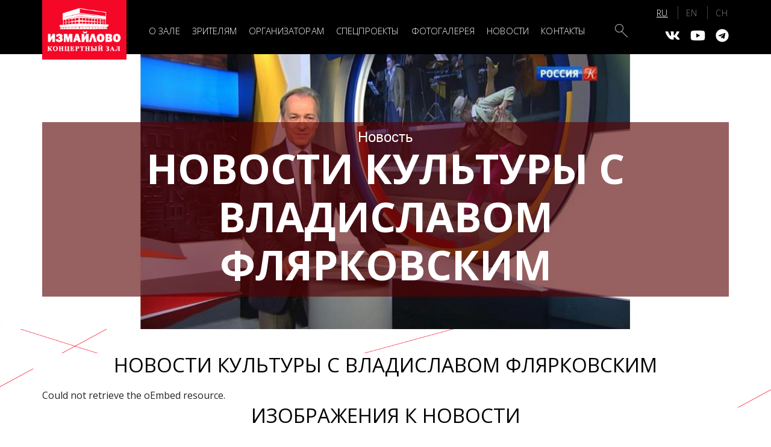

--- FILE ---
content_type: text/html; charset=UTF-8
request_url: https://zalizmailovo.ru/news/novosti-kultury-s-vladislavom-flyarkovskim
body_size: 14005
content:


<!-- THEME DEBUG -->
<!-- THEME HOOK: 'html' -->
<!-- FILE NAME SUGGESTIONS:
   * html--node--486.html.twig
   * html--node--%.html.twig
   * html--node.html.twig
   x html.html.twig
-->
<!-- BEGIN OUTPUT from 'themes/kibmak/templates/html.html.twig' -->
<!DOCTYPE html>
<html lang="ru" dir="ltr" prefix="content: http://purl.org/rss/1.0/modules/content/  dc: http://purl.org/dc/terms/  foaf: http://xmlns.com/foaf/0.1/  og: http://ogp.me/ns#  rdfs: http://www.w3.org/2000/01/rdf-schema#  schema: http://schema.org/  sioc: http://rdfs.org/sioc/ns#  sioct: http://rdfs.org/sioc/types#  skos: http://www.w3.org/2004/02/skos/core#  xsd: http://www.w3.org/2001/XMLSchema# ">
  <head>

<meta name="google-site-verification" content="hq6YLQbQGqE9vamjtGZLXZJddJ2YS39OWmohQD6-JUg">
    <meta charset="utf-8" />
<meta name="title" content="НОВОСТИ КУЛЬТУРЫ С ВЛАДИСЛАВОМ ФЛЯРКОВСКИМ | КЗ Измайлово" />
<link rel="canonical" href="https://zalizmailovo.ru/news/novosti-kultury-s-vladislavom-flyarkovskim" />
<meta name="Generator" content="Drupal 8 (https://www.drupal.org)" />
<meta name="MobileOptimized" content="width" />
<meta name="HandheldFriendly" content="true" />
<meta name="viewport" content="width=device-width, initial-scale=1.0" />
<link rel="shortcut icon" href="/sites/default/files/favicon-ico2.png" type="image/png" />
<link rel="alternate" hreflang="ru" href="https://zalizmailovo.ru/news/novosti-kultury-s-vladislavom-flyarkovskim" />
<link rel="revision" href="https://zalizmailovo.ru/news/novosti-kultury-s-vladislavom-flyarkovskim" />

    <title>НОВОСТИ КУЛЬТУРЫ С ВЛАДИСЛАВОМ ФЛЯРКОВСКИМ | КЗ Измайлово</title>
    <link rel="stylesheet" media="all" href="/core/themes/stable/css/system/components/ajax-progress.module.css?t8wtvh" />
<link rel="stylesheet" media="all" href="/core/themes/stable/css/system/components/align.module.css?t8wtvh" />
<link rel="stylesheet" media="all" href="/core/themes/stable/css/system/components/autocomplete-loading.module.css?t8wtvh" />
<link rel="stylesheet" media="all" href="/core/themes/stable/css/system/components/fieldgroup.module.css?t8wtvh" />
<link rel="stylesheet" media="all" href="/core/themes/stable/css/system/components/container-inline.module.css?t8wtvh" />
<link rel="stylesheet" media="all" href="/core/themes/stable/css/system/components/clearfix.module.css?t8wtvh" />
<link rel="stylesheet" media="all" href="/core/themes/stable/css/system/components/details.module.css?t8wtvh" />
<link rel="stylesheet" media="all" href="/core/themes/stable/css/system/components/hidden.module.css?t8wtvh" />
<link rel="stylesheet" media="all" href="/core/themes/stable/css/system/components/item-list.module.css?t8wtvh" />
<link rel="stylesheet" media="all" href="/core/themes/stable/css/system/components/js.module.css?t8wtvh" />
<link rel="stylesheet" media="all" href="/core/themes/stable/css/system/components/nowrap.module.css?t8wtvh" />
<link rel="stylesheet" media="all" href="/core/themes/stable/css/system/components/position-container.module.css?t8wtvh" />
<link rel="stylesheet" media="all" href="/core/themes/stable/css/system/components/progress.module.css?t8wtvh" />
<link rel="stylesheet" media="all" href="/core/themes/stable/css/system/components/reset-appearance.module.css?t8wtvh" />
<link rel="stylesheet" media="all" href="/core/themes/stable/css/system/components/resize.module.css?t8wtvh" />
<link rel="stylesheet" media="all" href="/core/themes/stable/css/system/components/sticky-header.module.css?t8wtvh" />
<link rel="stylesheet" media="all" href="/core/themes/stable/css/system/components/system-status-counter.css?t8wtvh" />
<link rel="stylesheet" media="all" href="/core/themes/stable/css/system/components/system-status-report-counters.css?t8wtvh" />
<link rel="stylesheet" media="all" href="/core/themes/stable/css/system/components/system-status-report-general-info.css?t8wtvh" />
<link rel="stylesheet" media="all" href="/core/themes/stable/css/system/components/tabledrag.module.css?t8wtvh" />
<link rel="stylesheet" media="all" href="/core/themes/stable/css/system/components/tablesort.module.css?t8wtvh" />
<link rel="stylesheet" media="all" href="/core/themes/stable/css/system/components/tree-child.module.css?t8wtvh" />
<link rel="stylesheet" media="all" href="/core/themes/stable/css/views/views.module.css?t8wtvh" />
<link rel="stylesheet" media="all" href="/modules/webform/css/webform.form.css?t8wtvh" />
<link rel="stylesheet" media="all" href="/modules/webform/css/webform.element.details.toggle.css?t8wtvh" />
<link rel="stylesheet" media="all" href="/modules/webform/css/webform.element.message.css?t8wtvh" />
<link rel="stylesheet" media="all" href="/modules/webform/css/webform.composite.css?t8wtvh" />
<link rel="stylesheet" media="all" href="/modules/webform/css/webform.element.options.css?t8wtvh" />
<link rel="stylesheet" media="all" href="/modules/anchor_link/css/anchor_link.css?t8wtvh" />
<link rel="stylesheet" media="all" href="/modules/simple_popup_blocks/css/simple_popup_blocks.css?t8wtvh" />
<link rel="stylesheet" media="all" href="/modules/paragraphs/css/paragraphs.unpublished.css?t8wtvh" />
<link rel="stylesheet" media="all" href="/modules/webform/css/webform.ajax.css?t8wtvh" />
<link rel="stylesheet" media="all" href="/themes/kibmak/css/bootstrap.css?t8wtvh" />
<link rel="stylesheet" media="all" href="/themes/kibmak/css/jquery.simple-popup.css?t8wtvh" />
<link rel="stylesheet" media="all" href="/themes/kibmak/css/pikaday.css?t8wtvh" />
<link rel="stylesheet" media="all" href="/themes/kibmak/css/animate.css?t8wtvh" />
<link rel="stylesheet" media="all" href="/themes/kibmak/css/style.css?t8wtvh" />
<link rel="stylesheet" media="all" href="/themes/kibmak/css/slick.css?t8wtvh" />

    
<!--[if lte IE 8]>
<script src="/core/assets/vendor/html5shiv/html5shiv.min.js?v=3.7.3"></script>
<![endif]-->
<script src="/libraries/fontawesome/js/all.js?v=5.10.0" defer></script>
<script src="/libraries/fontawesome/js/v4-shims.js?v=5.10.0" defer></script>


<!-- Google Tag Manager -->
<script>(function(w,d,s,l,i){w[l]=w[l]||[];w[l].push({'gtm.start':
new Date().getTime(),event:'gtm.js'});var f=d.getElementsByTagName(s)[0],
j=d.createElement(s),dl=l!='dataLayer'?'&l='+l:'';j.async=true;j.src=
'https://www.googletagmanager.com/gtm.js?id='+i+dl;f.parentNode.insertBefore(j,f);
})(window,document,'script','dataLayer','GTM-N8792K7');</script>
<!-- End Google Tag Manager -->


<!-- Facebook Pixel Code -->
<script>
!function(f,b,e,v,n,t,s)
{if(f.fbq)return;n=f.fbq=function(){n.callMethod?
n.callMethod.apply(n,arguments):n.queue.push(arguments)};
if(!f._fbq)f._fbq=n;n.push=n;n.loaded=!0;n.version='2.0';
n.queue=[];t=b.createElement(e);t.async=!0;
t.src=v;s=b.getElementsByTagName(e)[0];
s.parentNode.insertBefore(t,s)}(window, document,'script',
'https://connect.facebook.net/en_US/fbevents.js');
fbq('init', '323032666385299');
fbq('track', 'PageView');
</script>
<noscript><img height="1" width="1" style="display:none"
src="https://www.facebook.com/tr?id=323032666385299&ev=PageView&noscript=1"
/></noscript>
<!-- End Facebook Pixel Code -->

<!-- Top.Mail.Ru counter -->
<script type="text/javascript">
var _tmr = window._tmr || (window._tmr = []);
_tmr.push({id: "3724465", type: "pageView", start: (new Date()).getTime()});
(function (d, w, id) {
  if (d.getElementById(id)) return;
  var ts = d.createElement("script"); ts.type = "text/javascript"; ts.async = true; ts.id = id;
  ts.src = "https://top-fwz1.mail.ru/js/code.js";
  var f = function () {var s = d.getElementsByTagName("script")[0]; s.parentNode.insertBefore(ts, s);};
  if (w.opera == "[object Opera]") { d.addEventListener("DOMContentLoaded", f, false); } else { f(); }
})(document, window, "tmr-code");
</script>
<noscript><div><img src="https://top-fwz1.mail.ru/counter?id=3724465;js=na" style="position:absolute;left:-9999px;" alt="Top.Mail.Ru" /></div></noscript>
<!-- /Top.Mail.Ru counter -->

<script type="text/javascript">!function(){var t=document.createElement("script");t.type="text/javascript",t.async=!0,t.src='https://vk.com/js/api/openapi.js?173',t.onload=function(){VK.Retargeting.Init("VK-RTRG-1907363-8skXk"),VK.Retargeting.Hit()},document.head.appendChild(t)}();</script><noscript><img src="https://vk.com/rtrg?p=VK-RTRG-1907363-8skXk" style="position:fixed; left:-999px;" alt=""/></noscript>

      </head>
  <body class="page-node-486 path-news-novosti-kultury-s-vladislavom-flyarkovskim path-node page-node-type-news anonymous lang-ru">	
	<!-- Google Tag Manager (noscript) -->
	<noscript><iframe src="https://www.googletagmanager.com/ns.html?id=GTM-N8792K7"
	height="0" width="0" style="display:none;visibility:hidden"></iframe></noscript>
	<!-- End Google Tag Manager (noscript) -->

<!-- THEME DEBUG -->
<!-- THEME HOOK: 'off_canvas_page_wrapper' -->
<!-- BEGIN OUTPUT from 'core/themes/stable/templates/content/off-canvas-page-wrapper.html.twig' -->
  <div class="dialog-off-canvas-main-canvas" data-off-canvas-main-canvas>

<!-- THEME DEBUG -->
<!-- THEME HOOK: 'page' -->
<!-- FILE NAME SUGGESTIONS:
   * page--news.html.twig
   * page--node--486.html.twig
   * page--node--%.html.twig
   * page--node.html.twig
   x page.html.twig
-->
<!-- BEGIN OUTPUT from 'themes/kibmak/templates/page.html.twig' -->
<div class="main-wrapper">
     <div class="content-wrapper">
                
            <header class="header">
                <div class="container">
                    <a href="/" id="logo"><img src="/themes/kibmak/images/logo.png" alt=""></a>

<!-- THEME DEBUG -->
<!-- THEME HOOK: 'region' -->
<!-- FILE NAME SUGGESTIONS:
   * region--header.html.twig
   x region.html.twig
-->
<!-- BEGIN OUTPUT from 'themes/kibmak/templates/region.html.twig' -->


<!-- THEME DEBUG -->
<!-- THEME HOOK: 'block' -->
<!-- FILE NAME SUGGESTIONS:
   * block--header--block.html.twig
   * block--mainmenu.html.twig
   * block--system-menu-block--main.html.twig
   x block--system-menu-block.html.twig
   * block--system.html.twig
   * block.html.twig
-->
<!-- BEGIN OUTPUT from 'core/themes/stable/templates/block/block--system-menu-block.html.twig' -->
<nav role="navigation" aria-labelledby="block-mainmenu-menu" id="block-mainmenu" class="mainmenu">
  <h2 class="visually-hidden" id="block-mainmenu-menu">Основная навигация</h2>

<!-- THEME DEBUG -->
<!-- THEME HOOK: 'menu__main' -->
<!-- FILE NAME SUGGESTIONS:
   * menu--main.html.twig
   x menu.html.twig
-->
<!-- BEGIN OUTPUT from 'themes/kibmak/templates/menu.html.twig' -->
            <ul class="o-menu c-menu-main">            <li class="c-menu-main__item c-menu-main__item--expanded"><a href="/o-zale" class="c-menu-main__link" data-drupal-link-system-path="node/1">О зале</a>            <ul class="o-menu c-menu-main__submenu">            <li class="c-menu-main__item"><a href="/partnery" class="c-menu-main__link" data-drupal-link-system-path="node/34">Партнеры</a>            </li>        </ul>            </li>            <li class="c-menu-main__item"><a href="/zritelyam" class="c-menu-main__link" data-drupal-link-system-path="node/35">Зрителям</a>            </li>            <li class="c-menu-main__item"><a href="/organizatoram" class="c-menu-main__link" data-drupal-link-system-path="node/46">Организаторам</a>            </li>            <li class="c-menu-main__item"><a href="/special" class="c-menu-main__link" data-drupal-link-system-path="node/635">Спецпроекты</a>            </li>            <li class="c-menu-main__item"><a href="/gallery" class="c-menu-main__link" data-drupal-link-system-path="node/16">Фотогалерея</a>            </li>            <li class="c-menu-main__item"><a href="/news" class="c-menu-main__link" data-drupal-link-system-path="node/62">Новости</a>            </li>            <li class="c-menu-main__item"><a href="/contacts" class="c-menu-main__link" data-drupal-link-system-path="node/14">Контакты</a>            </li>        </ul>
<!-- END OUTPUT from 'themes/kibmak/templates/menu.html.twig' -->

</nav>

<!-- END OUTPUT from 'core/themes/stable/templates/block/block--system-menu-block.html.twig' -->



<!-- THEME DEBUG -->
<!-- THEME HOOK: 'block' -->
<!-- FILE NAME SUGGESTIONS:
   * block--header--block.html.twig
   * block--search.html.twig
   x block--search-form-block.html.twig
   * block--search.html.twig
   * block.html.twig
-->
<!-- BEGIN OUTPUT from 'themes/kibmak/templates/block/block--search-form-block.html.twig' -->
<div class="search-block-form search-wrapper" data-drupal-selector="search-block-form" id="block-search" role="search">        <div id="sb-search" class="sb-search">

<!-- THEME DEBUG -->
<!-- THEME HOOK: 'form' -->
<!-- BEGIN OUTPUT from 'core/themes/stable/templates/form/form.html.twig' -->
<form action="/search/content" method="get" id="search-block-form" accept-charset="UTF-8">

<!-- THEME DEBUG -->
<!-- THEME HOOK: 'form_element' -->
<!-- BEGIN OUTPUT from 'core/themes/stable/templates/form/form-element.html.twig' -->
<div class="js-form-item form-item js-form-type-search form-item-keys js-form-item-keys form-no-label">

<!-- THEME DEBUG -->
<!-- THEME HOOK: 'form_element_label' -->
<!-- BEGIN OUTPUT from 'core/themes/stable/templates/form/form-element-label.html.twig' -->
<label for="edit-keys" class="visually-hidden">Search</label>
<!-- END OUTPUT from 'core/themes/stable/templates/form/form-element-label.html.twig' -->



<!-- THEME DEBUG -->
<!-- THEME HOOK: 'input__search' -->
<!-- FILE NAME SUGGESTIONS:
   * input--search.html.twig
   x input.html.twig
-->
<!-- BEGIN OUTPUT from 'core/themes/stable/templates/form/input.html.twig' -->
<input title="Введите ключевые слова для поиска." data-drupal-selector="edit-keys" type="search" id="edit-keys" name="keys" value="" size="15" maxlength="128" class="form-search" />

<!-- END OUTPUT from 'core/themes/stable/templates/form/input.html.twig' -->

</div>

<!-- END OUTPUT from 'core/themes/stable/templates/form/form-element.html.twig' -->



<!-- THEME DEBUG -->
<!-- THEME HOOK: 'container' -->
<!-- BEGIN OUTPUT from 'core/themes/stable/templates/form/container.html.twig' -->
<div data-drupal-selector="edit-actions" class="form-actions js-form-wrapper form-wrapper" id="edit-actions">

<!-- THEME DEBUG -->
<!-- THEME HOOK: 'input__submit' -->
<!-- FILE NAME SUGGESTIONS:
   * input--submit.html.twig
   x input.html.twig
-->
<!-- BEGIN OUTPUT from 'core/themes/stable/templates/form/input.html.twig' -->
<input data-drupal-selector="edit-submit" type="submit" id="edit-submit" value="Search" class="button js-form-submit form-submit" />

<!-- END OUTPUT from 'core/themes/stable/templates/form/input.html.twig' -->

</div>

<!-- END OUTPUT from 'core/themes/stable/templates/form/container.html.twig' -->


</form>

<!-- END OUTPUT from 'core/themes/stable/templates/form/form.html.twig' -->


            <span class="sb-icon-search"></span>
        </div></div>

<!-- END OUTPUT from 'themes/kibmak/templates/block/block--search-form-block.html.twig' -->



<!-- THEME DEBUG -->
<!-- THEME HOOK: 'block' -->
<!-- FILE NAME SUGGESTIONS:
   * block--header--block.html.twig
   * block--group-lang-social.html.twig
   * block--block-group--group-lang-social.html.twig
   * block--block-group.html.twig
   * block--blockgroup.html.twig
   x block.html.twig
-->
<!-- BEGIN OUTPUT from 'themes/kibmak/templates/block.html.twig' -->
<div id="block-group-lang-social" class="group-lang-social">      <div class="content">

<!-- THEME DEBUG -->
<!-- THEME HOOK: 'block' -->
<!-- FILE NAME SUGGESTIONS:
   * block--group-lang-social--block.html.twig
   * block--language-switcher.html.twig
   * block--language-block--language-interface.html.twig
   * block--language-block.html.twig
   * block--language.html.twig
   x block.html.twig
-->
<!-- BEGIN OUTPUT from 'themes/kibmak/templates/block.html.twig' -->
<div class="language-switcher-language-url lang-box" id="block-language-switcher" role="navigation">      <div class="content">

<!-- THEME DEBUG -->
<!-- THEME HOOK: 'links__language_block' -->
<!-- FILE NAME SUGGESTIONS:
   * links--language-block.html.twig
   x links.html.twig
-->
<!-- BEGIN OUTPUT from 'core/themes/stable/templates/navigation/links.html.twig' -->
<ul class="links"><li hreflang="ru" data-drupal-link-system-path="node/486" class="ru is-active"><a href="/news/novosti-kultury-s-vladislavom-flyarkovskim" class="language-link is-active" hreflang="ru" data-drupal-link-system-path="node/486">Russian</a></li><li hreflang="en" data-drupal-link-system-path="node/486" class="en"><a href="/en/node/486" class="language-link" hreflang="en" data-drupal-link-system-path="node/486">Английский</a></li><li hreflang="zh-hans" data-drupal-link-system-path="node/486" class="zh-hans"><a href="/ch/node/486" class="language-link" hreflang="zh-hans" data-drupal-link-system-path="node/486">Китайский</a></li></ul>
<!-- END OUTPUT from 'core/themes/stable/templates/navigation/links.html.twig' -->


      </div></div>

<!-- END OUTPUT from 'themes/kibmak/templates/block.html.twig' -->



<!-- THEME DEBUG -->
<!-- THEME HOOK: 'block' -->
<!-- FILE NAME SUGGESTIONS:
   * block--group-lang-social--block.html.twig
   * block--socials.html.twig
   * block--block-content--5d5a6523-af19-4366-9261-81b0a5e14f6b.html.twig
   * block--block-content.html.twig
   x block--bundle--socialki.html.twig
   * block--block-content.html.twig
   * block.html.twig
-->
<!-- BEGIN OUTPUT from 'themes/kibmak/templates/block/block--bundle--socialki.html.twig' -->

<div id="block-socials" class="socials-box">        <div class="content">            <a target="_blank" rel="nofollow" href="https://vk.com/zal_izmailovo"><i class="fab fa-vk"></i></a>
            <a target="_blank" rel="nofollow" href="https://www.youtube.com/channel/UCFW25bNs1H9LAQHaVdB1Qcg"><i class="fab fa-youtube"></i></a>
            <a target="_blank" rel="nofollow" href="https://t.me/zalizmailovo_afisha"><i class="fab fa-telegram"></i></a>
        </div>
</div>
<!-- END OUTPUT from 'themes/kibmak/templates/block/block--bundle--socialki.html.twig' -->


      </div></div>

<!-- END OUTPUT from 'themes/kibmak/templates/block.html.twig' -->


<!-- END OUTPUT from 'themes/kibmak/templates/region.html.twig' -->


                </div>
            </header>

<!-- THEME DEBUG -->
<!-- THEME HOOK: 'region' -->
<!-- FILE NAME SUGGESTIONS:
   * region--over-content.html.twig
   x region.html.twig
-->
<!-- BEGIN OUTPUT from 'themes/kibmak/templates/region.html.twig' -->


<!-- THEME DEBUG -->
<!-- THEME HOOK: 'block' -->
<!-- FILE NAME SUGGESTIONS:
   * block--over-content--block.html.twig
   * block--views-block--card-news-image.html.twig
   * block--views-block--card-news-image.html.twig
   * block--views-block.html.twig
   * block--views.html.twig
   x block.html.twig
-->
<!-- BEGIN OUTPUT from 'themes/kibmak/templates/block.html.twig' -->
<div class="views-element-container news-bg-top" id="block-views-block-card-news-image">      <div class="content">

<!-- THEME DEBUG -->
<!-- THEME HOOK: 'container' -->
<!-- BEGIN OUTPUT from 'core/themes/stable/templates/form/container.html.twig' -->
<div>

<!-- THEME DEBUG -->
<!-- THEME HOOK: 'views_view' -->
<!-- BEGIN OUTPUT from 'themes/kibmak/templates/views/views-view.html.twig' -->
<div class="js-view-dom-id-b0d161dad414de79387f327d3cc6ed376cefdd93ca930aa44f5e7cc04cb8b86b">
  <div class="views-content">

<!-- THEME DEBUG -->
<!-- THEME HOOK: 'views_view_unformatted' -->
<!-- BEGIN OUTPUT from 'themes/kibmak/templates/views/views-view-unformatted.html.twig' -->
  <div class="views-row">

<!-- THEME DEBUG -->
<!-- THEME HOOK: 'views_view_fields' -->
<!-- BEGIN OUTPUT from 'core/themes/stable/templates/views/views-view-fields.html.twig' -->


<!-- THEME DEBUG -->
<!-- THEME HOOK: 'views_view_field' -->
<!-- BEGIN OUTPUT from 'core/themes/stable/templates/views/views-view-field.html.twig' -->
<div class="position-container">
      <div class="container">
        <div class="wrapper-title">
          <div class="label-news">Новость</div>
          <h1>НОВОСТИ КУЛЬТУРЫ С ВЛАДИСЛАВОМ ФЛЯРКОВСКИМ</h1>
        </div>
      </div>
    </div>
<!-- END OUTPUT from 'core/themes/stable/templates/views/views-view-field.html.twig' -->

<div class="views-field views-field-field-big-image-header"><div class="field-content">

<!-- THEME DEBUG -->
<!-- THEME HOOK: 'views_view_field' -->
<!-- BEGIN OUTPUT from 'core/themes/stable/templates/views/views-view-field.html.twig' -->


<!-- THEME DEBUG -->
<!-- THEME HOOK: 'image_formatter' -->
<!-- BEGIN OUTPUT from 'core/themes/stable/templates/field/image-formatter.html.twig' -->


<!-- THEME DEBUG -->
<!-- THEME HOOK: 'image_style' -->
<!-- BEGIN OUTPUT from 'core/themes/stable/templates/field/image-style.html.twig' -->


<!-- THEME DEBUG -->
<!-- THEME HOOK: 'image' -->
<!-- BEGIN OUTPUT from 'core/themes/stable/templates/field/image.html.twig' -->
<img src="/sites/default/files/styles/1920x687/public/2021-10/1920%D1%85602%20%2828%29.jpg?itok=IGIaK5zM" width="1920" height="687" alt="" typeof="foaf:Image" />

<!-- END OUTPUT from 'core/themes/stable/templates/field/image.html.twig' -->



<!-- END OUTPUT from 'core/themes/stable/templates/field/image-style.html.twig' -->


<!-- END OUTPUT from 'core/themes/stable/templates/field/image-formatter.html.twig' -->


<!-- END OUTPUT from 'core/themes/stable/templates/views/views-view-field.html.twig' -->

</div></div>
<!-- END OUTPUT from 'core/themes/stable/templates/views/views-view-fields.html.twig' -->

</div>
<!-- END OUTPUT from 'themes/kibmak/templates/views/views-view-unformatted.html.twig' -->


  </div>
</div>

<!-- END OUTPUT from 'themes/kibmak/templates/views/views-view.html.twig' -->

</div>

<!-- END OUTPUT from 'core/themes/stable/templates/form/container.html.twig' -->


      </div></div>

<!-- END OUTPUT from 'themes/kibmak/templates/block.html.twig' -->


<!-- END OUTPUT from 'themes/kibmak/templates/region.html.twig' -->


            <div class="container main-container">

<!-- THEME DEBUG -->
<!-- THEME HOOK: 'region' -->
<!-- FILE NAME SUGGESTIONS:
   * region--content.html.twig
   x region.html.twig
-->
<!-- BEGIN OUTPUT from 'themes/kibmak/templates/region.html.twig' -->


<!-- THEME DEBUG -->
<!-- THEME HOOK: 'block' -->
<!-- FILE NAME SUGGESTIONS:
   * block--content--block.html.twig
   * block--kibmak-page-title.html.twig
   * block--page-title-block.html.twig
   * block--core.html.twig
   x block.html.twig
-->
<!-- BEGIN OUTPUT from 'themes/kibmak/templates/block.html.twig' -->
<div id="block-kibmak-page-title">      <div class="content">

<!-- THEME DEBUG -->
<!-- THEME HOOK: 'page_title' -->
<!-- BEGIN OUTPUT from 'core/themes/stable/templates/content/page-title.html.twig' -->
  <h1>

<!-- THEME DEBUG -->
<!-- THEME HOOK: 'field' -->
<!-- FILE NAME SUGGESTIONS:
   * field--node--title--news.html.twig
   x field--node--title.html.twig
   * field--node--news.html.twig
   * field--title.html.twig
   * field--string.html.twig
   * field.html.twig
-->
<!-- BEGIN OUTPUT from 'core/themes/stable/templates/field/field--node--title.html.twig' -->
<span>НОВОСТИ КУЛЬТУРЫ С ВЛАДИСЛАВОМ ФЛЯРКОВСКИМ</span>

<!-- END OUTPUT from 'core/themes/stable/templates/field/field--node--title.html.twig' -->

</h1>

<!-- END OUTPUT from 'core/themes/stable/templates/content/page-title.html.twig' -->


      </div></div>

<!-- END OUTPUT from 'themes/kibmak/templates/block.html.twig' -->



<!-- THEME DEBUG -->
<!-- THEME HOOK: 'block' -->
<!-- FILE NAME SUGGESTIONS:
   * block--content--block.html.twig
   * block--kibmak-messages.html.twig
   x block--system-messages-block.html.twig
   * block--system.html.twig
   * block.html.twig
-->
<!-- BEGIN OUTPUT from 'core/themes/stable/templates/block/block--system-messages-block.html.twig' -->
<div data-drupal-messages-fallback class="hidden"></div>

<!-- THEME DEBUG -->
<!-- THEME HOOK: 'status_messages' -->
<!-- BEGIN OUTPUT from 'core/themes/stable/templates/misc/status-messages.html.twig' -->
<div data-drupal-messages>  <div role="contentinfo" aria-label="Сообщение об ошибке">      <div role="alert">        <h2 class="visually-hidden">Сообщение об ошибке</h2>Could not retrieve the oEmbed resource.      </div>  </div></div>

<!-- END OUTPUT from 'core/themes/stable/templates/misc/status-messages.html.twig' -->



<!-- END OUTPUT from 'core/themes/stable/templates/block/block--system-messages-block.html.twig' -->



<!-- THEME DEBUG -->
<!-- THEME HOOK: 'block' -->
<!-- FILE NAME SUGGESTIONS:
   * block--content--block.html.twig
   * block--kibmak-content.html.twig
   * block--system-main-block.html.twig
   * block--system.html.twig
   x block.html.twig
-->
<!-- BEGIN OUTPUT from 'themes/kibmak/templates/block.html.twig' -->
<div id="block-kibmak-content">      <div class="content">

<!-- THEME DEBUG -->
<!-- THEME HOOK: 'node' -->
<!-- FILE NAME SUGGESTIONS:
   * node--486--full.html.twig
   * node--486.html.twig
   * node--news--full.html.twig
   * node--news.html.twig
   * node--full.html.twig
   x node.html.twig
-->
<!-- BEGIN OUTPUT from 'themes/kibmak/templates/node.html.twig' -->
<article class="article clearfix" data-history-node-id="486" role="article" about="/news/novosti-kultury-s-vladislavom-flyarkovskim">  <div class="article-content">

<!-- THEME DEBUG -->
<!-- THEME HOOK: 'links__node' -->
<!-- FILE NAME SUGGESTIONS:
   * links--node.html.twig
   x links.html.twig
-->
<!-- BEGIN OUTPUT from 'core/themes/stable/templates/navigation/links.html.twig' -->

<!-- END OUTPUT from 'core/themes/stable/templates/navigation/links.html.twig' -->



<!-- THEME DEBUG -->
<!-- THEME HOOK: 'field' -->
<!-- FILE NAME SUGGESTIONS:
   * field--node--field-paragraph-news--news.html.twig
   * field--node--field-paragraph-news.html.twig
   * field--node--news.html.twig
   * field--field-paragraph-news.html.twig
   * field--entity-reference-revisions.html.twig
   x field.html.twig
-->
<!-- BEGIN OUTPUT from 'themes/kibmak/templates/field/field.html.twig' -->
        <div>                <div>

<!-- THEME DEBUG -->
<!-- THEME HOOK: 'paragraph' -->
<!-- FILE NAME SUGGESTIONS:
   * paragraph--foto-video--default.html.twig
   * paragraph--foto-video.html.twig
   * paragraph--default.html.twig
   x paragraph.html.twig
-->
<!-- BEGIN OUTPUT from 'modules/paragraphs/templates/paragraph.html.twig' -->
  <div class="paragraph paragraph--type--foto-video paragraph--view-mode--default">

<!-- THEME DEBUG -->
<!-- THEME HOOK: 'field' -->
<!-- FILE NAME SUGGESTIONS:
   * field--paragraph--field-foto-video--foto-video.html.twig
   * field--paragraph--field-foto-video.html.twig
   * field--paragraph--foto-video.html.twig
   * field--field-foto-video.html.twig
   * field--entity-reference.html.twig
   x field.html.twig
-->
<!-- BEGIN OUTPUT from 'themes/kibmak/templates/field/field.html.twig' -->
        <div>                <div>

<!-- THEME DEBUG -->
<!-- THEME HOOK: 'media' -->
<!-- FILE NAME SUGGESTIONS:
   * media--source-oembed--derivative-video.html.twig
   x media--remote-video--default.html.twig
   * media--remote-video.html.twig
   * media--default.html.twig
   * media.html.twig
-->
<!-- BEGIN OUTPUT from 'themes/kibmak/templates/media/media--remote-video--default.html.twig' -->
<article class="media video-embed media--type-remote-video media--view-mode-"></article>
<!-- END OUTPUT from 'themes/kibmak/templates/media/media--remote-video--default.html.twig' -->

</div>        </div>
<!-- END OUTPUT from 'themes/kibmak/templates/field/field.html.twig' -->

  </div>
<!-- END OUTPUT from 'modules/paragraphs/templates/paragraph.html.twig' -->

</div>                <div>

<!-- THEME DEBUG -->
<!-- THEME HOOK: 'paragraph' -->
<!-- FILE NAME SUGGESTIONS:
   * paragraph--text-full--default.html.twig
   * paragraph--text-full.html.twig
   * paragraph--default.html.twig
   x paragraph.html.twig
-->
<!-- BEGIN OUTPUT from 'modules/paragraphs/templates/paragraph.html.twig' -->
  <div class="paragraph paragraph--type--text-full paragraph--view-mode--default">

<!-- THEME DEBUG -->
<!-- THEME HOOK: 'field' -->
<!-- FILE NAME SUGGESTIONS:
   * field--paragraph--field-text-full--text-full.html.twig
   * field--paragraph--field-text-full.html.twig
   * field--paragraph--text-full.html.twig
   * field--field-text-full.html.twig
   * field--text-long.html.twig
   x field.html.twig
-->
<!-- BEGIN OUTPUT from 'themes/kibmak/templates/field/field.html.twig' -->
            <div><p>Танго, танец, во время исполнения которого не принято не только разговаривать или улыбаться, но даже смотреть друг другу в глаза. И не надо хватать друг друга, друг друга надо чувствовать. Все эмоции через язык тела🕺🏽💃🏻❤️‍🔥</p>
</div>
<!-- END OUTPUT from 'themes/kibmak/templates/field/field.html.twig' -->

  </div>
<!-- END OUTPUT from 'modules/paragraphs/templates/paragraph.html.twig' -->

</div>        </div>
<!-- END OUTPUT from 'themes/kibmak/templates/field/field.html.twig' -->


  </div>

</article>

<!--node_minika_i_lelka-->
<!-- END OUTPUT from 'themes/kibmak/templates/node.html.twig' -->


      </div></div>

<!-- END OUTPUT from 'themes/kibmak/templates/block.html.twig' -->



<!-- THEME DEBUG -->
<!-- THEME HOOK: 'block' -->
<!-- FILE NAME SUGGESTIONS:
   * block--content--block.html.twig
   * block--views-block--news-home.html.twig
   * block--views-block--news-home.html.twig
   * block--views-block.html.twig
   * block--views.html.twig
   x block.html.twig
-->
<!-- BEGIN OUTPUT from 'themes/kibmak/templates/block.html.twig' -->
<div class="views-element-container events slider-3-column full-block first-slider" id="block-views-block-news-home">    <div class="title">Новости</div>      <div class="content">

<!-- THEME DEBUG -->
<!-- THEME HOOK: 'container' -->
<!-- BEGIN OUTPUT from 'core/themes/stable/templates/form/container.html.twig' -->
<div>

<!-- THEME DEBUG -->
<!-- THEME HOOK: 'views_view__news__home' -->
<!-- FILE NAME SUGGESTIONS:
   x views-view--news--home.html.twig
   * views-view--news.html.twig
   x views-view--news--home.html.twig
   * views-view.html.twig
-->
<!-- BEGIN OUTPUT from 'themes/kibmak/templates/views/views-view--news--home.html.twig' -->
<div class="js-view-dom-id-233ca764a97add4525250799b01f99099c4dfdf06b45b929108994ed43da2542">
    <div class="main-wrapper-slider">
        <div class="slickPrev slickarrow"></div>
        <div class="slickNext slickarrow"></div>
        <div class="wrapper-slider">
            <div class="row">

<!-- THEME DEBUG -->
<!-- THEME HOOK: 'views_view_unformatted' -->
<!-- BEGIN OUTPUT from 'themes/kibmak/templates/views/views-view-unformatted.html.twig' -->
  <div class="col-lg-4 col-event">

<!-- THEME DEBUG -->
<!-- THEME HOOK: 'views_view_fields' -->
<!-- BEGIN OUTPUT from 'core/themes/stable/templates/views/views-view-fields.html.twig' -->
<div class="views-field views-field-nothing"><span class="field-content">

<!-- THEME DEBUG -->
<!-- THEME HOOK: 'views_view_field' -->
<!-- BEGIN OUTPUT from 'core/themes/stable/templates/views/views-view-field.html.twig' -->
<div class="img-event img-red-border">




<a href="/news/vremennoe-ogranichenie-vezda-na-territoriyu-koncertnogo-zala" hreflang="ru">









<img src="/sites/default/files/styles/366_229_crop/public/2025-12/57ba0126fde9869822dd7bf4251826af_0.jpg?h=1ff17523&amp;itok=APmERehV" width="366" height="229" alt="" typeof="Image" />







</a>



                </div>
<div class="info-event">
                  <div class="date-info">
                    <div class="date">19.12.2025</div>
                    <div class="type">Новости</div>
                  </div>
                  <div class="name-event"><a href="/news/vremennoe-ogranichenie-vezda-na-territoriyu-koncertnogo-zala" hreflang="ru">Временное ограничение въезда на территорию Концертного зала</a> 
                  </div>
                  <div class="text-event">Уважаемые гости Концертного зала!
По техническим причинам проезд к Концертному залу и парковка будут недоступны
с 23.12.25 по 27.12.25 включительно…
                  </div>
                </div>
<div class="view-link hidden hide"><a href="/news/vremennoe-ogranichenie-vezda-na-territoriyu-koncertnogo-zala" hreflang="ru"> </a></div>
<!-- END OUTPUT from 'core/themes/stable/templates/views/views-view-field.html.twig' -->

</span></div>
<!-- END OUTPUT from 'core/themes/stable/templates/views/views-view-fields.html.twig' -->

</div>  <div class="col-lg-4 col-event">

<!-- THEME DEBUG -->
<!-- THEME HOOK: 'views_view_fields' -->
<!-- BEGIN OUTPUT from 'core/themes/stable/templates/views/views-view-fields.html.twig' -->
<div class="views-field views-field-nothing"><span class="field-content">

<!-- THEME DEBUG -->
<!-- THEME HOOK: 'views_view_field' -->
<!-- BEGIN OUTPUT from 'core/themes/stable/templates/views/views-view-field.html.twig' -->
<div class="img-event img-red-border">




<a href="/news/pasport-ne-trebuetsya" hreflang="ru">









<img src="/sites/default/files/styles/366_229_crop/public/2025-04/%D1%81%D0%BE%D1%8611.jpg?h=05e2b156&amp;itok=qlk5Fatu" width="366" height="229" alt="" typeof="Image" />







</a>



                </div>
<div class="info-event">
                  <div class="date-info">
                    <div class="date">18.04.2025</div>
                    <div class="type">Новости</div>
                  </div>
                  <div class="name-event"><a href="/news/pasport-ne-trebuetsya" hreflang="ru">Паспорт не требуется</a> 
                  </div>
                  <div class="text-event">Дорогие зрители! 
Напоминаем Вам: 
                  </div>
                </div>
<div class="view-link hidden hide"><a href="/news/pasport-ne-trebuetsya" hreflang="ru"> </a></div>
<!-- END OUTPUT from 'core/themes/stable/templates/views/views-view-field.html.twig' -->

</span></div>
<!-- END OUTPUT from 'core/themes/stable/templates/views/views-view-fields.html.twig' -->

</div>  <div class="col-lg-4 col-event">

<!-- THEME DEBUG -->
<!-- THEME HOOK: 'views_view_fields' -->
<!-- BEGIN OUTPUT from 'core/themes/stable/templates/views/views-view-fields.html.twig' -->
<div class="views-field views-field-nothing"><span class="field-content">

<!-- THEME DEBUG -->
<!-- THEME HOOK: 'views_view_field' -->
<!-- BEGIN OUTPUT from 'core/themes/stable/templates/views/views-view-field.html.twig' -->
<div class="img-event img-red-border">




<a href="/news/otmena-koncerta-lyubovi-uspenskoy" hreflang="ru">









<img src="/sites/default/files/styles/366_229_crop/public/2024-05/%D0%A3%D1%81%D0%BF%D0%B5%D0%BD%D0%BA%D1%81%D0%B0%D1%8F%20%D0%B8%D0%B7%D0%BC%D0%B0%D0%B9%D0%BB%D0%BE%D0%B2%D0%BE%20750%D1%85660%20%282%29%20%281%29.jpg?h=4effe019&amp;itok=YiF9ZrG_" width="366" height="229" alt="" typeof="Image" />







</a>



                </div>
<div class="info-event">
                  <div class="date-info">
                    <div class="date">28.05.2024</div>
                    <div class="type">Новости</div>
                  </div>
                  <div class="name-event"><a href="/news/otmena-koncerta-lyubovi-uspenskoy" hreflang="ru">Отмена концерта Любови Успенской</a> 
                  </div>
                  <div class="text-event">Концерт Любови Успенской, запланированный на 26.10.24, отменён.
Приносим извинения за доставленные неудобства.
                  </div>
                </div>
<div class="view-link hidden hide"><a href="/news/otmena-koncerta-lyubovi-uspenskoy" hreflang="ru"> </a></div>
<!-- END OUTPUT from 'core/themes/stable/templates/views/views-view-field.html.twig' -->

</span></div>
<!-- END OUTPUT from 'core/themes/stable/templates/views/views-view-fields.html.twig' -->

</div>  <div class="col-lg-4 col-event">

<!-- THEME DEBUG -->
<!-- THEME HOOK: 'views_view_fields' -->
<!-- BEGIN OUTPUT from 'core/themes/stable/templates/views/views-view-fields.html.twig' -->
<div class="views-field views-field-nothing"><span class="field-content">

<!-- THEME DEBUG -->
<!-- THEME HOOK: 'views_view_field' -->
<!-- BEGIN OUTPUT from 'core/themes/stable/templates/views/views-view-field.html.twig' -->
<div class="img-event img-red-border">




<a href="/news/oficialnoe-otkrytie-muzeya-radio-i-televideniya-dedushkinogo-cherdaka" hreflang="ru">









<img src="/sites/default/files/styles/366_229_crop/public/2024-03/1080%20%286%29.jpg?h=dd0744f4&amp;itok=qjmRDd06" width="366" height="229" alt="" typeof="Image" />







</a>



                </div>
<div class="info-event">
                  <div class="date-info">
                    <div class="date">28.03.2024</div>
                    <div class="type">События</div>
                  </div>
                  <div class="name-event"><a href="/news/oficialnoe-otkrytie-muzeya-radio-i-televideniya-dedushkinogo-cherdaka" hreflang="ru">Официальное открытие &quot;Музея радио и телевидения &quot;Дедушкиного чердака&quot;&quot;.</a> 
                  </div>
                  <div class="text-event">27 марта в стенах концертного зала &quot;Измайлово&quot; состоялось  торжественное открытие &quot;Музея радио и телевидения &quot;Дедушкиного чердака…
                  </div>
                </div>
<div class="view-link hidden hide"><a href="/news/oficialnoe-otkrytie-muzeya-radio-i-televideniya-dedushkinogo-cherdaka" hreflang="ru"> </a></div>
<!-- END OUTPUT from 'core/themes/stable/templates/views/views-view-field.html.twig' -->

</span></div>
<!-- END OUTPUT from 'core/themes/stable/templates/views/views-view-fields.html.twig' -->

</div>  <div class="col-lg-4 col-event">

<!-- THEME DEBUG -->
<!-- THEME HOOK: 'views_view_fields' -->
<!-- BEGIN OUTPUT from 'core/themes/stable/templates/views/views-view-fields.html.twig' -->
<div class="views-field views-field-nothing"><span class="field-content">

<!-- THEME DEBUG -->
<!-- THEME HOOK: 'views_view_field' -->
<!-- BEGIN OUTPUT from 'core/themes/stable/templates/views/views-view-field.html.twig' -->
<div class="img-event img-red-border">




<a href="/news/detskiy-teatr-kumetishki-priglashaet-na-vesyolyy-muzykalnyy-spektakl-chukokkola" hreflang="ru">









<img src="/sites/default/files/styles/366_229_crop/public/2024-02/1080%20%285%29.jpg?h=b2035c9b&amp;itok=1yYbScie" width="366" height="229" alt="" typeof="Image" />







</a>



                </div>
<div class="info-event">
                  <div class="date-info">
                    <div class="date">28.02.2024</div>
                    <div class="type">События</div>
                  </div>
                  <div class="name-event"><a href="/news/detskiy-teatr-kumetishki-priglashaet-na-vesyolyy-muzykalnyy-spektakl-chukokkola" hreflang="ru">Детский театр «КУМЕТИШКИ» приглашает на весёлый музыкальный спектакль «ЧУКОККОЛА» </a> 
                  </div>
                  <div class="text-event">09 марта перед спектаклем Московского Губернского Театра &quot;Маленький принц&quot; в фойе Концертного зала состоится весёлый музыкальный спектакль…
                  </div>
                </div>
<div class="view-link hidden hide"><a href="/news/detskiy-teatr-kumetishki-priglashaet-na-vesyolyy-muzykalnyy-spektakl-chukokkola" hreflang="ru"> </a></div>
<!-- END OUTPUT from 'core/themes/stable/templates/views/views-view-field.html.twig' -->

</span></div>
<!-- END OUTPUT from 'core/themes/stable/templates/views/views-view-fields.html.twig' -->

</div>  <div class="col-lg-4 col-event">

<!-- THEME DEBUG -->
<!-- THEME HOOK: 'views_view_fields' -->
<!-- BEGIN OUTPUT from 'core/themes/stable/templates/views/views-view-fields.html.twig' -->
<div class="views-field views-field-nothing"><span class="field-content">

<!-- THEME DEBUG -->
<!-- THEME HOOK: 'views_view_field' -->
<!-- BEGIN OUTPUT from 'core/themes/stable/templates/views/views-view-field.html.twig' -->
<div class="img-event img-red-border">




<a href="/news/vesyolaya-maslenica-v-muzee-radio-i-televideniya" hreflang="ru">









<img src="/sites/default/files/styles/366_229_crop/public/2024-01/1080%20%283%29.jpg?h=8f3643c6&amp;itok=WiPZLRQq" width="366" height="229" alt="" typeof="Image" />







</a>



                </div>
<div class="info-event">
                  <div class="date-info">
                    <div class="date">26.01.2024</div>
                    <div class="type">Новости</div>
                  </div>
                  <div class="name-event"><a href="/news/vesyolaya-maslenica-v-muzee-radio-i-televideniya" hreflang="ru">Весёлая Масленица в музее Радио и Телевидения</a> 
                  </div>
                  <div class="text-event">С 04 марта начинается Веселая Масленица с квестом, мастер-классом, чаепитием и блинами. И все это в музее радио и телевидения Дедушкиного чердака у…
                  </div>
                </div>
<div class="view-link hidden hide"><a href="/news/vesyolaya-maslenica-v-muzee-radio-i-televideniya" hreflang="ru"> </a></div>
<!-- END OUTPUT from 'core/themes/stable/templates/views/views-view-field.html.twig' -->

</span></div>
<!-- END OUTPUT from 'core/themes/stable/templates/views/views-view-fields.html.twig' -->

</div>  <div class="col-lg-4 col-event">

<!-- THEME DEBUG -->
<!-- THEME HOOK: 'views_view_fields' -->
<!-- BEGIN OUTPUT from 'core/themes/stable/templates/views/views-view-fields.html.twig' -->
<div class="views-field views-field-nothing"><span class="field-content">

<!-- THEME DEBUG -->
<!-- THEME HOOK: 'views_view_field' -->
<!-- BEGIN OUTPUT from 'core/themes/stable/templates/views/views-view-field.html.twig' -->
<div class="img-event img-red-border">




<a href="/news/pozdravlyaem-s-90-letnim-yubileem-zkcereteli" hreflang="ru">









<img src="/sites/default/files/styles/366_229_crop/public/2024-01/1080%20%284%29.jpg?h=5f0eb0b9&amp;itok=r7axqyFO" width="366" height="229" alt="" typeof="Image" />







</a>



                </div>
<div class="info-event">
                  <div class="date-info">
                    <div class="date">24.01.2024</div>
                    <div class="type">События</div>
                  </div>
                  <div class="name-event"><a href="/news/pozdravlyaem-s-90-letnim-yubileem-zkcereteli" hreflang="ru">Поздравляем с 90-летним юбилеем З.К.Церетели!</a> 
                  </div>
                  <div class="text-event">Администрация Концертного зала поздравила Зураба Константиновича с юбилеем! Выражаем искреннюю признательность и благодарность за труд! Желаем…
                  </div>
                </div>
<div class="view-link hidden hide"><a href="/news/pozdravlyaem-s-90-letnim-yubileem-zkcereteli" hreflang="ru"> </a></div>
<!-- END OUTPUT from 'core/themes/stable/templates/views/views-view-field.html.twig' -->

</span></div>
<!-- END OUTPUT from 'core/themes/stable/templates/views/views-view-fields.html.twig' -->

</div>  <div class="col-lg-4 col-event">

<!-- THEME DEBUG -->
<!-- THEME HOOK: 'views_view_fields' -->
<!-- BEGIN OUTPUT from 'core/themes/stable/templates/views/views-view-fields.html.twig' -->
<div class="views-field views-field-nothing"><span class="field-content">

<!-- THEME DEBUG -->
<!-- THEME HOOK: 'views_view_field' -->
<!-- BEGIN OUTPUT from 'core/themes/stable/templates/views/views-view-field.html.twig' -->
<div class="img-event img-red-border">




<a href="/news/vystavka-zuraba-cereteli-gorozhane" hreflang="ru">









<img src="/sites/default/files/styles/366_229_crop/public/2023-09/1080%20%282%29.jpg?h=dc50ac82&amp;itok=61gqtTIZ" width="366" height="229" alt="" typeof="Image" />







</a>



                </div>
<div class="info-event">
                  <div class="date-info">
                    <div class="date">22.09.2023</div>
                    <div class="type">События</div>
                  </div>
                  <div class="name-event"><a href="/news/vystavka-zuraba-cereteli-gorozhane" hreflang="ru">Выставка Зураба Церетели &quot;Горожане&quot;</a> 
                  </div>
                  <div class="text-event">Российская Академия Художеств совместно с Концертным залом «Измайлово» открыли выставку работ Зураба Церетели под названием &quot;Горожане&quot;
                  </div>
                </div>
<div class="view-link hidden hide"><a href="/news/vystavka-zuraba-cereteli-gorozhane" hreflang="ru"> </a></div>
<!-- END OUTPUT from 'core/themes/stable/templates/views/views-view-field.html.twig' -->

</span></div>
<!-- END OUTPUT from 'core/themes/stable/templates/views/views-view-fields.html.twig' -->

</div>  <div class="col-lg-4 col-event">

<!-- THEME DEBUG -->
<!-- THEME HOOK: 'views_view_fields' -->
<!-- BEGIN OUTPUT from 'core/themes/stable/templates/views/views-view-fields.html.twig' -->
<div class="views-field views-field-nothing"><span class="field-content">

<!-- THEME DEBUG -->
<!-- THEME HOOK: 'views_view_field' -->
<!-- BEGIN OUTPUT from 'core/themes/stable/templates/views/views-view-field.html.twig' -->
<div class="img-event img-red-border">




<a href="/news/zamena-spektaklya" hreflang="ru">









<img src="/sites/default/files/styles/366_229_crop/public/2023-09/photo1639665128%20%282%29%20%281%29%20%281%29.jpeg?h=ad97eed5&amp;itok=byIS6rgB" width="366" height="229" alt="" typeof="Image" />







</a>



                </div>
<div class="info-event">
                  <div class="date-info">
                    <div class="date">07.09.2023</div>
                    <div class="type">Новости</div>
                  </div>
                  <div class="name-event"><a href="/news/zamena-spektaklya" hreflang="ru">ЗАМЕНА СПЕКТАКЛЯ</a> 
                  </div>
                  <div class="text-event">Замена спектакля &quot;Бестолочь&quot; на спектакль &quot;Ищу мужа&quot;.
                  </div>
                </div>
<div class="view-link hidden hide"><a href="/news/zamena-spektaklya" hreflang="ru"> </a></div>
<!-- END OUTPUT from 'core/themes/stable/templates/views/views-view-field.html.twig' -->

</span></div>
<!-- END OUTPUT from 'core/themes/stable/templates/views/views-view-fields.html.twig' -->

</div>  <div class="col-lg-4 col-event">

<!-- THEME DEBUG -->
<!-- THEME HOOK: 'views_view_fields' -->
<!-- BEGIN OUTPUT from 'core/themes/stable/templates/views/views-view-fields.html.twig' -->
<div class="views-field views-field-nothing"><span class="field-content">

<!-- THEME DEBUG -->
<!-- THEME HOOK: 'views_view_field' -->
<!-- BEGIN OUTPUT from 'core/themes/stable/templates/views/views-view-field.html.twig' -->
<div class="img-event img-red-border">




<a href="/news/otkryt-priyom-zayavok-na-uchastie-v-khudozhestvennoy-vystavke-pust-tebe-prisnyatsya-myuzikly" hreflang="ru">









<img src="/sites/default/files/styles/366_229_crop/public/2023-01/1080.jpg?h=b1f64603&amp;itok=Gv0Wwvn1" width="366" height="229" alt="" typeof="Image" />







</a>



                </div>
<div class="info-event">
                  <div class="date-info">
                    <div class="date">24.01.2023</div>
                    <div class="type">Анонс</div>
                  </div>
                  <div class="name-event"><a href="/news/otkryt-priyom-zayavok-na-uchastie-v-khudozhestvennoy-vystavke-pust-tebe-prisnyatsya-myuzikly" hreflang="ru">Открыт приём заявок на участие в художественной выставке «Пусть тебе приснятся мюзиклы»</a> 
                  </div>
                  <div class="text-event">АРТ РМТ &amp; STAIRWAY &amp; ФЕСТИВАЛЬ МЮЗИКЛА 
при поддержке Концертного зала «Измайлово»
представляют новую художественную выставку
«Пусть тебе…
                  </div>
                </div>
<div class="view-link hidden hide"><a href="/news/otkryt-priyom-zayavok-na-uchastie-v-khudozhestvennoy-vystavke-pust-tebe-prisnyatsya-myuzikly" hreflang="ru"> </a></div>
<!-- END OUTPUT from 'core/themes/stable/templates/views/views-view-field.html.twig' -->

</span></div>
<!-- END OUTPUT from 'core/themes/stable/templates/views/views-view-fields.html.twig' -->

</div>
<!-- END OUTPUT from 'themes/kibmak/templates/views/views-view-unformatted.html.twig' -->


            </div>
        </div>
    </div>
</div>

<!-- END OUTPUT from 'themes/kibmak/templates/views/views-view--news--home.html.twig' -->

</div>

<!-- END OUTPUT from 'core/themes/stable/templates/form/container.html.twig' -->


      </div></div>

<!-- END OUTPUT from 'themes/kibmak/templates/block.html.twig' -->


<!-- END OUTPUT from 'themes/kibmak/templates/region.html.twig' -->


            </div> <!-- container  main -->
    </div>
    
    <footer class="footer">
        <div class="container">
            <div class="row-1 row-footer">

                <div class="logo-footer">
                    <a href="/"><img src="/themes/kibmak/images/logo.jpg" alt=""></a>
					
					<iframe src="https://yandex.ru/sprav/widget/rating-badge/1066661654?type=rating" width="150" height="50" frameborder="0" style="display:block;margin:1rem auto 0"></iframe>
                </div>

<!-- THEME DEBUG -->
<!-- THEME HOOK: 'region' -->
<!-- FILE NAME SUGGESTIONS:
   * region--footer-1.html.twig
   x region.html.twig
-->
<!-- BEGIN OUTPUT from 'themes/kibmak/templates/region.html.twig' -->


<!-- THEME DEBUG -->
<!-- THEME HOOK: 'block' -->
<!-- FILE NAME SUGGESTIONS:
   * block--footer-1--block.html.twig
   * block--footer-phones.html.twig
   * block--block-content--5e293353-1dfc-4efb-8a71-2c11aae888a5.html.twig
   * block--block-content.html.twig
   * block--bundle--basic.html.twig
   * block--block-content.html.twig
   x block.html.twig
-->
<!-- BEGIN OUTPUT from 'themes/kibmak/templates/block.html.twig' -->
<div id="block-footer-phones" class="contacts-footer">      <div class="content">

<!-- THEME DEBUG -->
<!-- THEME HOOK: 'field' -->
<!-- FILE NAME SUGGESTIONS:
   * field--block-content--body--basic.html.twig
   * field--block-content--body.html.twig
   * field--block-content--basic.html.twig
   * field--body.html.twig
   * field--text-with-summary.html.twig
   x field.html.twig
-->
<!-- BEGIN OUTPUT from 'themes/kibmak/templates/field/field.html.twig' -->
            <div><p><strong>По всем вопросам</strong> тел.: <a href="tel:+7 (499) 166 65 21">+7 (499) 166 65 21</a></p>

<p>Email: <a href="mailto:info@zalizmailovo.ru">info@zalizmailovo.ru</a></p>
</div>
<!-- END OUTPUT from 'themes/kibmak/templates/field/field.html.twig' -->


      </div></div>

<!-- END OUTPUT from 'themes/kibmak/templates/block.html.twig' -->



<!-- THEME DEBUG -->
<!-- THEME HOOK: 'block' -->
<!-- FILE NAME SUGGESTIONS:
   * block--footer-1--block.html.twig
   * block--podpiska.html.twig
   * block--block-group--podpiska.html.twig
   * block--block-group.html.twig
   * block--blockgroup.html.twig
   x block.html.twig
-->
<!-- BEGIN OUTPUT from 'themes/kibmak/templates/block.html.twig' -->
<div id="block-podpiska" class="subscribe-box">      <div class="content">

<!-- THEME DEBUG -->
<!-- THEME HOOK: 'block' -->
<!-- FILE NAME SUGGESTIONS:
   * block--podpiska--block.html.twig
   x block--subscribe-afisha.html.twig
   * block--webform-block.html.twig
   * block--webform.html.twig
   * block.html.twig
-->
<!-- BEGIN OUTPUT from 'themes/kibmak/templates/block/block--subscribe-afisha.html.twig' -->
<div id="block-subscribe-afisha" class="subscribe">        <div class="title-subscribe">Подписаться на афишу</div>        <div class="content">

<!-- THEME DEBUG -->
<!-- THEME HOOK: 'webform' -->
<!-- FILE NAME SUGGESTIONS:
   * webform--podpisatsya-na-afishu.html.twig
   x webform.html.twig
-->
<!-- BEGIN OUTPUT from 'modules/webform/templates/webform.html.twig' -->
<form class="webform-submission-form webform-submission-add-form webform-submission-podpisatsya-na-afishu-form webform-submission-podpisatsya-na-afishu-add-form webform-submission-podpisatsya-na-afishu-node-486-form webform-submission-podpisatsya-na-afishu-node-486-add-form js-webform-details-toggle webform-details-toggle" data-drupal-selector="webform-submission-podpisatsya-na-afishu-node-486-add-form" action="/news/novosti-kultury-s-vladislavom-flyarkovskim" method="post" id="webform-submission-podpisatsya-na-afishu-node-486-add-form" accept-charset="UTF-8">

<!-- THEME DEBUG -->
<!-- THEME HOOK: 'webform_submission_form' -->
<!-- FILE NAME SUGGESTIONS:
   * webform-submission-form--podpisatsya-na-afishu.html.twig
   x webform-submission-form.html.twig
-->
<!-- BEGIN OUTPUT from 'modules/webform/templates/webform-submission-form.html.twig' -->


<!-- THEME DEBUG -->
<!-- THEME HOOK: 'container' -->
<!-- BEGIN OUTPUT from 'core/themes/stable/templates/form/container.html.twig' -->
<div class="wrapper-subscribe js-form-wrapper form-wrapper" data-drupal-selector="edit-container" id="edit-container">

<!-- THEME DEBUG -->
<!-- THEME HOOK: 'form_element' -->
<!-- FILE NAME SUGGESTIONS:
   * form-element--webform-email.html.twig
   x form-element.html.twig
-->
<!-- BEGIN OUTPUT from 'core/themes/stable/templates/form/form-element.html.twig' -->
<div class="js-form-item form-item js-form-type-email form-item-e-mail js-form-item-e-mail form-no-label">

<!-- THEME DEBUG -->
<!-- THEME HOOK: 'form_element_label' -->
<!-- BEGIN OUTPUT from 'core/themes/stable/templates/form/form-element-label.html.twig' -->
<label for="edit-e-mail" class="visually-hidden js-form-required form-required">E-mail</label>
<!-- END OUTPUT from 'core/themes/stable/templates/form/form-element-label.html.twig' -->



<!-- THEME DEBUG -->
<!-- THEME HOOK: 'input__email' -->
<!-- FILE NAME SUGGESTIONS:
   * input--email.html.twig
   x input.html.twig
-->
<!-- BEGIN OUTPUT from 'core/themes/stable/templates/form/input.html.twig' -->
<input class="form-text form-email required" data-drupal-selector="edit-e-mail" type="email" id="edit-e-mail" name="e_mail" value="" size="60" maxlength="254" placeholder="Введите e-mail" required="required" aria-required="true" />

<!-- END OUTPUT from 'core/themes/stable/templates/form/input.html.twig' -->

</div>

<!-- END OUTPUT from 'core/themes/stable/templates/form/form-element.html.twig' -->



<!-- THEME DEBUG -->
<!-- THEME HOOK: 'container' -->
<!-- BEGIN OUTPUT from 'core/themes/stable/templates/form/container.html.twig' -->
<div data-drupal-selector="edit-actions" class="form-actions webform-actions js-form-wrapper form-wrapper" id="edit-actions">

<!-- THEME DEBUG -->
<!-- THEME HOOK: 'webform_actions' -->
<!-- BEGIN OUTPUT from 'modules/webform/templates/webform-actions.html.twig' -->


<!-- THEME DEBUG -->
<!-- THEME HOOK: 'input__submit' -->
<!-- FILE NAME SUGGESTIONS:
   * input--submit.html.twig
   x input.html.twig
-->
<!-- BEGIN OUTPUT from 'core/themes/stable/templates/form/input.html.twig' -->
<input class="webform-button--submit form-submit button button--primary js-form-submit" data-drupal-selector="edit-actions-submit" type="submit" id="edit-actions-submit" name="op" value="Подписаться" />

<!-- END OUTPUT from 'core/themes/stable/templates/form/input.html.twig' -->



<!-- END OUTPUT from 'modules/webform/templates/webform-actions.html.twig' -->

</div>

<!-- END OUTPUT from 'core/themes/stable/templates/form/container.html.twig' -->

</div>

<!-- END OUTPUT from 'core/themes/stable/templates/form/container.html.twig' -->



<!-- THEME DEBUG -->
<!-- THEME HOOK: 'input__hidden' -->
<!-- FILE NAME SUGGESTIONS:
   * input--hidden.html.twig
   x input.html.twig
-->
<!-- BEGIN OUTPUT from 'core/themes/stable/templates/form/input.html.twig' -->
<input autocomplete="off" data-drupal-selector="form-evpxev71k6jerto2j-hjltm9r2nowcde6fpmrrtwepy" type="hidden" name="form_build_id" value="form-evPXev71K6JERtO2j-HJltm9r2NoWCdE6fpMrrTwEpY" />

<!-- END OUTPUT from 'core/themes/stable/templates/form/input.html.twig' -->



<!-- THEME DEBUG -->
<!-- THEME HOOK: 'input__hidden' -->
<!-- FILE NAME SUGGESTIONS:
   * input--hidden.html.twig
   x input.html.twig
-->
<!-- BEGIN OUTPUT from 'core/themes/stable/templates/form/input.html.twig' -->
<input data-drupal-selector="edit-webform-submission-podpisatsya-na-afishu-node-486-add-form" type="hidden" name="form_id" value="webform_submission_podpisatsya_na_afishu_node_486_add_form" />

<!-- END OUTPUT from 'core/themes/stable/templates/form/input.html.twig' -->



<!-- END OUTPUT from 'modules/webform/templates/webform-submission-form.html.twig' -->


</form>

<!-- END OUTPUT from 'modules/webform/templates/webform.html.twig' -->


        </div></div>

<!-- END OUTPUT from 'themes/kibmak/templates/block/block--subscribe-afisha.html.twig' -->



<!-- THEME DEBUG -->
<!-- THEME HOOK: 'block' -->
<!-- FILE NAME SUGGESTIONS:
   * block--podpiska--block.html.twig
   x block--subscribe-special-offers.html.twig
   * block--webform-block.html.twig
   * block--webform.html.twig
   * block.html.twig
-->
<!-- BEGIN OUTPUT from 'themes/kibmak/templates/block/block--subscribe-special-offers.html.twig' -->
<div id="block-subscribe-special-offers" class="subscribe">        <div class="title-subscribe">Подписаться на спецпредложения по аренде</div>        <div class="content"><a id="webform_submission_podpisatsya_na_specpredlozheniya_node_486_add_form-ajax-content" tabindex="-1"></a><div id="webform_submission_podpisatsya_na_specpredlozheniya_node_486_add_form-ajax" class="webform-ajax-form-wrapper" data-effect="fade" data-progress-type="throbber">

<!-- THEME DEBUG -->
<!-- THEME HOOK: 'webform' -->
<!-- FILE NAME SUGGESTIONS:
   * webform--podpisatsya-na-specpredlozheniya.html.twig
   x webform.html.twig
-->
<!-- BEGIN OUTPUT from 'modules/webform/templates/webform.html.twig' -->
<form class="webform-submission-form webform-submission-add-form webform-submission-podpisatsya-na-specpredlozheniya-form webform-submission-podpisatsya-na-specpredlozheniya-add-form webform-submission-podpisatsya-na-specpredlozheniya-node-486-form webform-submission-podpisatsya-na-specpredlozheniya-node-486-add-form js-webform-details-toggle webform-details-toggle" data-drupal-selector="webform-submission-podpisatsya-na-specpredlozheniya-node-486-add-form" action="/news/novosti-kultury-s-vladislavom-flyarkovskim" method="post" id="webform-submission-podpisatsya-na-specpredlozheniya-node-486-add-form" accept-charset="UTF-8">

<!-- THEME DEBUG -->
<!-- THEME HOOK: 'webform_submission_form' -->
<!-- FILE NAME SUGGESTIONS:
   * webform-submission-form--podpisatsya-na-specpredlozheniya.html.twig
   x webform-submission-form.html.twig
-->
<!-- BEGIN OUTPUT from 'modules/webform/templates/webform-submission-form.html.twig' -->


<!-- THEME DEBUG -->
<!-- THEME HOOK: 'container' -->
<!-- BEGIN OUTPUT from 'core/themes/stable/templates/form/container.html.twig' -->
<div class="wrapper-subscribe js-form-wrapper form-wrapper" data-drupal-selector="edit-container" id="edit-container--2">

<!-- THEME DEBUG -->
<!-- THEME HOOK: 'form_element' -->
<!-- FILE NAME SUGGESTIONS:
   * form-element--webform-email.html.twig
   x form-element.html.twig
-->
<!-- BEGIN OUTPUT from 'core/themes/stable/templates/form/form-element.html.twig' -->
<div class="js-form-item form-item js-form-type-email form-item-e-mail js-form-item-e-mail form-no-label">

<!-- THEME DEBUG -->
<!-- THEME HOOK: 'form_element_label' -->
<!-- BEGIN OUTPUT from 'core/themes/stable/templates/form/form-element-label.html.twig' -->
<label for="edit-e-mail--2" class="visually-hidden js-form-required form-required">E-mail</label>
<!-- END OUTPUT from 'core/themes/stable/templates/form/form-element-label.html.twig' -->



<!-- THEME DEBUG -->
<!-- THEME HOOK: 'input__email' -->
<!-- FILE NAME SUGGESTIONS:
   * input--email.html.twig
   x input.html.twig
-->
<!-- BEGIN OUTPUT from 'core/themes/stable/templates/form/input.html.twig' -->
<input class="form-text form-email required" data-drupal-selector="edit-e-mail" type="email" id="edit-e-mail--2" name="e_mail" value="" size="60" maxlength="254" placeholder="Введите e-mail" required="required" aria-required="true" />

<!-- END OUTPUT from 'core/themes/stable/templates/form/input.html.twig' -->

</div>

<!-- END OUTPUT from 'core/themes/stable/templates/form/form-element.html.twig' -->



<!-- THEME DEBUG -->
<!-- THEME HOOK: 'container' -->
<!-- BEGIN OUTPUT from 'core/themes/stable/templates/form/container.html.twig' -->
<div data-drupal-selector="edit-actions" class="form-actions webform-actions js-form-wrapper form-wrapper" id="edit-actions--3">

<!-- THEME DEBUG -->
<!-- THEME HOOK: 'webform_actions' -->
<!-- BEGIN OUTPUT from 'modules/webform/templates/webform-actions.html.twig' -->


<!-- THEME DEBUG -->
<!-- THEME HOOK: 'input__submit' -->
<!-- FILE NAME SUGGESTIONS:
   * input--submit.html.twig
   x input.html.twig
-->
<!-- BEGIN OUTPUT from 'core/themes/stable/templates/form/input.html.twig' -->
<input class="webform-button--submit form-submit button button--primary js-form-submit" data-drupal-selector="edit-actions-submit-2" data-disable-refocus="true" type="submit" id="edit-actions-submit--2" name="op" value="Подписаться" />

<!-- END OUTPUT from 'core/themes/stable/templates/form/input.html.twig' -->



<!-- END OUTPUT from 'modules/webform/templates/webform-actions.html.twig' -->

</div>

<!-- END OUTPUT from 'core/themes/stable/templates/form/container.html.twig' -->

</div>

<!-- END OUTPUT from 'core/themes/stable/templates/form/container.html.twig' -->



<!-- THEME DEBUG -->
<!-- THEME HOOK: 'fieldset' -->
<!-- BEGIN OUTPUT from 'core/themes/stable/templates/form/fieldset.html.twig' -->
<fieldset class="form-checkbox checkboxes--wrapper fieldgroup form-composite webform-composite-hidden-title required js-webform-type-checkboxes webform-type-checkboxes js-form-item form-item js-form-wrapper form-wrapper" data-drupal-selector="edit-politika" id="edit-politika--wrapper">  <legend>
    <span class="visually-hidden fieldset-legend js-form-required form-required">Политика</span>
  </legend>
  <div class="fieldset-wrapper">

<!-- THEME DEBUG -->
<!-- THEME HOOK: 'checkboxes' -->
<!-- BEGIN OUTPUT from 'core/themes/stable/templates/form/checkboxes.html.twig' -->
<div id="edit-politika" class="js-webform-checkboxes webform-options-display-one-column form-checkboxes">

<!-- THEME DEBUG -->
<!-- THEME HOOK: 'form_element' -->
<!-- BEGIN OUTPUT from 'core/themes/stable/templates/form/form-element.html.twig' -->
<div class="js-form-item form-item js-form-type-checkbox form-item-politika-yes js-form-item-politika-yes">

<!-- THEME DEBUG -->
<!-- THEME HOOK: 'input__checkbox' -->
<!-- FILE NAME SUGGESTIONS:
   * input--checkbox.html.twig
   x input.html.twig
-->
<!-- BEGIN OUTPUT from 'core/themes/stable/templates/form/input.html.twig' -->
<input class="form-checkbox" data-drupal-selector="edit-politika-yes" type="checkbox" id="edit-politika-yes" name="politika[yes]" value="yes" checked="checked" />

<!-- END OUTPUT from 'core/themes/stable/templates/form/input.html.twig' -->



<!-- THEME DEBUG -->
<!-- THEME HOOK: 'form_element_label' -->
<!-- BEGIN OUTPUT from 'core/themes/stable/templates/form/form-element-label.html.twig' -->
<label for="edit-politika-yes" class="option">Я согласен с <a href="/policy">политикой обработки персональных данных</a></label>
<!-- END OUTPUT from 'core/themes/stable/templates/form/form-element-label.html.twig' -->

</div>

<!-- END OUTPUT from 'core/themes/stable/templates/form/form-element.html.twig' -->

</div>

<!-- END OUTPUT from 'core/themes/stable/templates/form/checkboxes.html.twig' -->

  </div>
</fieldset>

<!-- END OUTPUT from 'core/themes/stable/templates/form/fieldset.html.twig' -->



<!-- THEME DEBUG -->
<!-- THEME HOOK: 'input__hidden' -->
<!-- FILE NAME SUGGESTIONS:
   * input--hidden.html.twig
   x input.html.twig
-->
<!-- BEGIN OUTPUT from 'core/themes/stable/templates/form/input.html.twig' -->
<input autocomplete="off" data-drupal-selector="form-erwjwapek8rp7ey-hkgkgidnzou-be62luzhjimvgwy" type="hidden" name="form_build_id" value="form-eRwJWAPEK8rP7EY_HkgkgidNZOu_be62luzhJiMvGwY" />

<!-- END OUTPUT from 'core/themes/stable/templates/form/input.html.twig' -->



<!-- THEME DEBUG -->
<!-- THEME HOOK: 'input__hidden' -->
<!-- FILE NAME SUGGESTIONS:
   * input--hidden.html.twig
   x input.html.twig
-->
<!-- BEGIN OUTPUT from 'core/themes/stable/templates/form/input.html.twig' -->
<input data-drupal-selector="edit-webform-submission-podpisatsya-na-specpredlozheniya-node-486-add-form" type="hidden" name="form_id" value="webform_submission_podpisatsya_na_specpredlozheniya_node_486_add_form" />

<!-- END OUTPUT from 'core/themes/stable/templates/form/input.html.twig' -->



<!-- END OUTPUT from 'modules/webform/templates/webform-submission-form.html.twig' -->


</form>

<!-- END OUTPUT from 'modules/webform/templates/webform.html.twig' -->

</div>
        </div></div>

<!-- END OUTPUT from 'themes/kibmak/templates/block/block--subscribe-special-offers.html.twig' -->


      </div></div>

<!-- END OUTPUT from 'themes/kibmak/templates/block.html.twig' -->



<!-- THEME DEBUG -->
<!-- THEME HOOK: 'block' -->
<!-- FILE NAME SUGGESTIONS:
   * block--footer-1--block.html.twig
   * block--footer-menu.html.twig
   * block--system-menu-block--main.html.twig
   x block--system-menu-block.html.twig
   * block--system.html.twig
   * block.html.twig
-->
<!-- BEGIN OUTPUT from 'core/themes/stable/templates/block/block--system-menu-block.html.twig' -->
<nav role="navigation" aria-labelledby="block-footer-menu-menu" id="block-footer-menu" class="menufooter">
  <h2 class="visually-hidden" id="block-footer-menu-menu">Основная навигация</h2>

<!-- THEME DEBUG -->
<!-- THEME HOOK: 'menu__main' -->
<!-- FILE NAME SUGGESTIONS:
   * menu--main.html.twig
   x menu.html.twig
-->
<!-- BEGIN OUTPUT from 'themes/kibmak/templates/menu.html.twig' -->
            <ul class="o-menu c-menu-main">            <li class="c-menu-main__item c-menu-main__item--expanded"><a href="/o-zale" class="c-menu-main__link" data-drupal-link-system-path="node/1">О зале</a>            <ul class="o-menu c-menu-main__submenu">            <li class="c-menu-main__item"><a href="/partnery" class="c-menu-main__link" data-drupal-link-system-path="node/34">Партнеры</a>            </li>        </ul>            </li>            <li class="c-menu-main__item"><a href="/zritelyam" class="c-menu-main__link" data-drupal-link-system-path="node/35">Зрителям</a>            </li>            <li class="c-menu-main__item"><a href="/organizatoram" class="c-menu-main__link" data-drupal-link-system-path="node/46">Организаторам</a>            </li>            <li class="c-menu-main__item"><a href="/special" class="c-menu-main__link" data-drupal-link-system-path="node/635">Спецпроекты</a>            </li>            <li class="c-menu-main__item"><a href="/gallery" class="c-menu-main__link" data-drupal-link-system-path="node/16">Фотогалерея</a>            </li>            <li class="c-menu-main__item"><a href="/news" class="c-menu-main__link" data-drupal-link-system-path="node/62">Новости</a>            </li>            <li class="c-menu-main__item"><a href="/contacts" class="c-menu-main__link" data-drupal-link-system-path="node/14">Контакты</a>            </li>        </ul>
<!-- END OUTPUT from 'themes/kibmak/templates/menu.html.twig' -->

</nav>

<!-- END OUTPUT from 'core/themes/stable/templates/block/block--system-menu-block.html.twig' -->



<!-- THEME DEBUG -->
<!-- THEME HOOK: 'block' -->
<!-- FILE NAME SUGGESTIONS:
   * block--footer-1--block.html.twig
   * block--socials-footer.html.twig
   * block--block-content--5d5a6523-af19-4366-9261-81b0a5e14f6b.html.twig
   * block--block-content.html.twig
   x block--bundle--socialki.html.twig
   * block--block-content.html.twig
   * block.html.twig
-->
<!-- BEGIN OUTPUT from 'themes/kibmak/templates/block/block--bundle--socialki.html.twig' -->

<div id="block-socials-footer" class="socials-box">        <div class="content">            <a target="_blank" rel="nofollow" href="https://vk.com/zal_izmailovo"><i class="fab fa-vk"></i></a>
            <a target="_blank" rel="nofollow" href="https://www.youtube.com/channel/UCFW25bNs1H9LAQHaVdB1Qcg"><i class="fab fa-youtube"></i></a>
            <a target="_blank" rel="nofollow" href="https://t.me/zalizmailovo_afisha"><i class="fab fa-telegram"></i></a>
        </div>
</div>
<!-- END OUTPUT from 'themes/kibmak/templates/block/block--bundle--socialki.html.twig' -->


<!-- END OUTPUT from 'themes/kibmak/templates/region.html.twig' -->



            </div> <!-- row -->
            <div class="row-2 row-footer">

<!-- THEME DEBUG -->
<!-- THEME HOOK: 'region' -->
<!-- FILE NAME SUGGESTIONS:
   * region--footer-2.html.twig
   x region.html.twig
-->
<!-- BEGIN OUTPUT from 'themes/kibmak/templates/region.html.twig' -->


<!-- THEME DEBUG -->
<!-- THEME HOOK: 'block' -->
<!-- FILE NAME SUGGESTIONS:
   * block--footer-2--block.html.twig
   * block--adress-footer.html.twig
   * block--block-content--1b90f60e-c186-403b-9cfb-9ca5e7bbf842.html.twig
   * block--block-content.html.twig
   * block--bundle--basic.html.twig
   * block--block-content.html.twig
   x block.html.twig
-->
<!-- BEGIN OUTPUT from 'themes/kibmak/templates/block.html.twig' -->
<div id="block-adress-footer" class="adress">      <div class="content">

<!-- THEME DEBUG -->
<!-- THEME HOOK: 'field' -->
<!-- FILE NAME SUGGESTIONS:
   * field--block-content--body--basic.html.twig
   * field--block-content--body.html.twig
   * field--block-content--basic.html.twig
   * field--body.html.twig
   * field--text-with-summary.html.twig
   x field.html.twig
-->
<!-- BEGIN OUTPUT from 'themes/kibmak/templates/field/field.html.twig' -->
            <div><div>105613, г. Москва, Измайловское шоссе, дом 71, корп.5</div>

<div><a class="contacts-link" href="/contacts">Контакты</a></div>
</div>
<!-- END OUTPUT from 'themes/kibmak/templates/field/field.html.twig' -->


      </div></div>

<!-- END OUTPUT from 'themes/kibmak/templates/block.html.twig' -->


<!-- END OUTPUT from 'themes/kibmak/templates/region.html.twig' -->


            </div>

        </div>
    </footer>

</div>




<!-- END OUTPUT from 'themes/kibmak/templates/page.html.twig' -->


  </div>
<!-- END OUTPUT from 'core/themes/stable/templates/content/off-canvas-page-wrapper.html.twig' -->




      <div class="mobileline">
        <div class="options">
          <ul>
            <li class="topmenu"><span></span> <span></span> <span></span></li>
            <li class="toplogo"><a href="/"><img src="/themes/kibmak/images/logo.png" alt=""></a></li>
            <li class="topflag link-menu"><i></i></li>
            <li class="topsearch">
             <!-- <div id="search-top" class="sb-search">
                <form>
                  <input class="sb-search-input" placeholder="Поиск" type="text" value="" name="search" id="search">
                  <input class="sb-search-submit" type="submit" value="">
                </form>
                <span class="sb-icon-search"></span>
              </div>
            -->

<!-- THEME DEBUG -->
<!-- THEME HOOK: 'block' -->
<!-- FILE NAME SUGGESTIONS:
   * block--hidden-full--block.html.twig
   x block--formapoiska.html.twig
   * block--search-form-block.html.twig
   * block--search.html.twig
   * block.html.twig
-->
<!-- BEGIN OUTPUT from 'themes/kibmak/templates/block/block--formapoiska.html.twig' -->
<div class="search-block-form" data-drupal-selector="search-block-form-2" id="block-formapoiska" role="search">        <div id="search-top" class="sb-search">

<!-- THEME DEBUG -->
<!-- THEME HOOK: 'form' -->
<!-- BEGIN OUTPUT from 'core/themes/stable/templates/form/form.html.twig' -->
<form action="/search/content" method="get" id="search-block-form--2" accept-charset="UTF-8">

<!-- THEME DEBUG -->
<!-- THEME HOOK: 'form_element' -->
<!-- BEGIN OUTPUT from 'core/themes/stable/templates/form/form-element.html.twig' -->
<div class="js-form-item form-item js-form-type-search form-item-keys js-form-item-keys form-no-label">

<!-- THEME DEBUG -->
<!-- THEME HOOK: 'form_element_label' -->
<!-- BEGIN OUTPUT from 'core/themes/stable/templates/form/form-element-label.html.twig' -->
<label for="edit-keys--2" class="visually-hidden">Search</label>
<!-- END OUTPUT from 'core/themes/stable/templates/form/form-element-label.html.twig' -->



<!-- THEME DEBUG -->
<!-- THEME HOOK: 'input__search' -->
<!-- FILE NAME SUGGESTIONS:
   * input--search.html.twig
   x input.html.twig
-->
<!-- BEGIN OUTPUT from 'core/themes/stable/templates/form/input.html.twig' -->
<input title="Введите ключевые слова для поиска." data-drupal-selector="edit-keys" type="search" id="edit-keys--2" name="keys" value="" size="15" maxlength="128" class="form-search" />

<!-- END OUTPUT from 'core/themes/stable/templates/form/input.html.twig' -->

</div>

<!-- END OUTPUT from 'core/themes/stable/templates/form/form-element.html.twig' -->



<!-- THEME DEBUG -->
<!-- THEME HOOK: 'container' -->
<!-- BEGIN OUTPUT from 'core/themes/stable/templates/form/container.html.twig' -->
<div data-drupal-selector="edit-actions" class="form-actions js-form-wrapper form-wrapper" id="edit-actions--8">

<!-- THEME DEBUG -->
<!-- THEME HOOK: 'input__submit' -->
<!-- FILE NAME SUGGESTIONS:
   * input--submit.html.twig
   x input.html.twig
-->
<!-- BEGIN OUTPUT from 'core/themes/stable/templates/form/input.html.twig' -->
<input data-drupal-selector="edit-submit" type="submit" id="edit-submit--5" value="Search" class="button js-form-submit form-submit" />

<!-- END OUTPUT from 'core/themes/stable/templates/form/input.html.twig' -->

</div>

<!-- END OUTPUT from 'core/themes/stable/templates/form/container.html.twig' -->


</form>

<!-- END OUTPUT from 'core/themes/stable/templates/form/form.html.twig' -->


            <span class="sb-icon-search"></span>
        </div></div>

<!-- END OUTPUT from 'themes/kibmak/templates/block/block--formapoiska.html.twig' -->


            </li>
          </ul>
        </div>
      </div>
      <div class="mob-menu">
        <div class="wrap-menu">
          <div class="cat-menu">

          </div>
        </div>
      </div>

      <div class="menu-shadow"></div>

      <div class="language-popup"> </div>
    <script type="application/json" data-drupal-selector="drupal-settings-json">{"path":{"baseUrl":"\/","scriptPath":null,"pathPrefix":"","currentPath":"node\/486","currentPathIsAdmin":false,"isFront":false,"currentLanguage":"ru"},"pluralDelimiter":"\u0003","ajaxPageState":{"libraries":"anchor_link\/drupal.anchor_link,core\/html5shiv,fontawesome\/fontawesome.svg.shim,kibmak\/global-css,kibmak\/global-js,paragraphs\/drupal.paragraphs.unpublished,simple_popup_blocks\/simple_popup_blocks,statistics\/drupal.statistics,system\/base,views\/views.module,webform\/webform.ajax,webform\/webform.composite,webform\/webform.element.checkboxes,webform\/webform.element.details.save,webform\/webform.element.details.toggle,webform\/webform.element.message,webform\/webform.element.options,webform\/webform.form","theme":"kibmak","theme_token":null},"ajaxTrustedUrl":{"\/search\/content":true,"form_action_p_pvdeGsVG5zNF_XLGPTvYSKCf43t8qZYSwcfZl2uzM":true,"\/news\/novosti-kultury-s-vladislavom-flyarkovskim?ajax_form=1":true},"simple_popup_blocks":{"settings":[{"pid":"1","identifier":"block-popup-leave-order","type":"0","css_selector":"1","layout":"4","visit_counts":"0","overlay":"1","escape":"1","trigger_method":"1","trigger_selector":".order-popup-link","delay":"0","minimize":"0","close":"1","width":"1000","status":"1"}]},"statistics":{"data":{"nid":"486"},"url":"\/core\/modules\/statistics\/statistics.php"},"ajax":{"edit-actions-submit--2":{"callback":"::submitAjaxForm","event":"click","effect":"fade","speed":500,"progress":{"type":"throbber","message":""},"disable-refocus":true,"url":"\/news\/novosti-kultury-s-vladislavom-flyarkovskim?ajax_form=1","dialogType":"ajax","submit":{"_triggering_element_name":"op","_triggering_element_value":"\u041f\u043e\u0434\u043f\u0438\u0441\u0430\u0442\u044c\u0441\u044f"}}},"user":{"uid":0,"permissionsHash":"1833f18a11904095ce674809a69aeab3342d7736deea7295889790f1e33ed985"}}</script>
<script src="/core/assets/vendor/domready/ready.min.js?v=1.0.8"></script>
<script src="/core/assets/vendor/jquery/jquery.min.js?v=3.2.1"></script>
<script src="/core/assets/vendor/jquery/jquery-extend-3.4.0.js?v=3.2.1"></script>
<script src="/core/assets/vendor/jquery-once/jquery.once.min.js?v=2.2.0"></script>
<script src="/core/misc/drupalSettingsLoader.js?v=8.7.8"></script>
<script src="/sites/default/files/languages/ru_v3oyT3aA0y57onhApwzCuxRRJCi89KoLmrxISLulK7Y.js?t8wtvh"></script>
<script src="/core/misc/drupal.js?v=8.7.8"></script>
<script src="/core/misc/drupal.init.js?v=8.7.8"></script>
<script src="/modules/simple_popup_blocks/js/simple_popup_blocks.js?v=8.7.8"></script>
<script src="/core/misc/progress.js?v=8.7.8"></script>
<script src="/core/misc/ajax.js?v=8.7.8"></script>
<script src="/core/assets/vendor/jquery.cookie/jquery.cookie.min.js?v=1.4.1"></script>
<script src="/themes/kibmak/js/bootstrap.bundle.min.js?t8wtvh"></script>
<script src="/themes/kibmak/js/classie.js?t8wtvh"></script>
<script src="/themes/kibmak/js/uisearch.js?t8wtvh"></script>
<script src="/themes/kibmak/js/slick.min.js?t8wtvh"></script>
<script src="/themes/kibmak/js/kibmak.js?t8wtvh"></script>
<script src="/themes/kibmak/js/jquery.simple-popup.js?t8wtvh"></script>
<script src="/themes/kibmak/js/moment.js?t8wtvh"></script>
<script src="/themes/kibmak/js/pikaday.js?t8wtvh"></script>
<script src="/themes/kibmak/js/app.calendar.js?t8wtvh"></script>
<script src="/themes/kibmak/js/readmore.js?t8wtvh"></script>
<script src="/themes/kibmak/js/lazy.js?t8wtvh"></script>
<script src="/themes/kibmak/js/intickets.js?t8wtvh"></script>
<script src="/core/modules/statistics/statistics.js?v=8.7.8"></script>
<script src="/core/misc/debounce.js?v=8.7.8"></script>
<script src="/core/misc/form.js?v=8.7.8"></script>
<script src="/core/misc/states.js?v=8.7.8"></script>
<script src="/modules/webform/js/webform.states.js?v=8.7.8"></script>
<script src="/modules/webform/js/webform.form.js?v=8.7.8"></script>
<script src="/core/misc/announce.js?v=8.7.8"></script>
<script src="/modules/webform/js/webform.element.details.toggle.js?v=8.7.8"></script>
<script src="/modules/webform/js/webform.element.details.save.js?v=8.7.8"></script>
<script src="/core/assets/vendor/jquery-form/jquery.form.min.js?v=4.22"></script>
<script src="/modules/webform/js/webform.ajax.js?v=8.7.8"></script>
<script src="/modules/webform/js/webform.element.message.js?v=8.7.8"></script>
<script src="/modules/webform/js/webform.element.checkboxes.js?v=8.7.8"></script>
<script src="/modules/webform/js/webform.element.options.js?v=8.7.8"></script>







<!-- Global site tag (gtag.js) - Google Analytics -->
<script async src="https://www.googletagmanager.com/gtag/js?id=UA-22604082-52"></script>
<script>
 window.dataLayer = window.dataLayer || [];
 function gtag(){dataLayer.push(arguments);}
 gtag('js', new Date());

 gtag('config', 'UA-22604082-52');
</script>

<!-- Yandex.Metrika counter -->
<script type='text/javascript'>
(function(){ 


function LoadFile(file,ext){
  if(!ext){
      var ext = file.match(/[^.]+$/);
    }
    if(ext == 'css'){
        var link = document.createElement("link");
        link.setAttribute("rel", "stylesheet");
        link.setAttribute("type", "text/css");
        link.setAttribute("href", file);
    }
    if(ext == 'js'){
        var link = document.createElement("script");
        link.setAttribute("type","text/javascript");
        link.setAttribute("src", file);
    }
    document.getElementsByTagName("head")[0].appendChild(link)
}


document.metrikacustomscriptloaded=0;
var d=document;
var w=window;

function l_metrika(){

  jQuery('.footer').css('background','url(//zalizmailovo.ru/themes/kibmak/images/footer.jpg) no-repeat top center black');

  /*{scripts_loader}*/
   

   /*
   LoadFile('https://listim.com/embed/widget.js','js');
   var listimWidget = new ListimWidget(283, 'events');
      jQuery('.js-listim').click(function(){
        console.log('listim-data'); 
        let id = jQuery(this).data('id');
        if(id){
          listimWidget.openModal({event_id: id});
        }
        return false;
      });*/
}
function zy_metrika(){
    if(w.detachEvent){//поддержка IE8
        w.detachEvent('onscroll',zy_metrika);
        w.detachEvent('onmousemove',zy_metrika);
        w.detachEvent('ontouchmove',zy_metrika);
        w.detachEvent('onresize',zy_metrika);
    }else {
        w.removeEventListener("scroll", zy_metrika, false);
        w.removeEventListener("mousemove", zy_metrika, false);
        w.removeEventListener("touchmove", zy_metrika, false);
        w.removeEventListener("resize", zy_metrika, false);
    }
    if(d.readyState=='complete'){l_metrika();}else{if(w.attachEvent){w.attachEvent('onload',l_metrika);}else{w.addEventListener('load',l_metrika,false);}}
    var cookie_date = new Date ( );
    cookie_date.setTime ( cookie_date.getTime()+60*60*28*1000);
    d.cookie = "metrikacustomscriptloaded=1;path=/;expires=" + cookie_date.toGMTString();
}
if (d.cookie.search ( 'metrikacustomscriptloaded' )<0){
    if(w.attachEvent){// поддержка IE8
        w.attachEvent('onscroll',zy_metrika);
        w.attachEvent('onmousemove',zy_metrika);
        w.attachEvent('ontouchmove',zy_metrika);
        w.attachEvent('onresize',zy_metrika);
    }else {
        w.addEventListener("scroll", zy_metrika, {capture: false, passive: true});
        w.addEventListener("mousemove", zy_metrika, {capture: false, passive: true});
        w.addEventListener("touchmove", zy_metrika, {capture: false, passive: true});
        w.addEventListener("resize", zy_metrika, {capture: false, passive: true});
    }
}else {zy_metrika();}
})();</script>

<script type="text/javascript" >
   (function(m,e,t,r,i,k,a){m[i]=m[i]||function(){(m[i].a=m[i].a||[]).push(arguments)};
   m[i].l=1*new Date();k=e.createElement(t),a=e.getElementsByTagName(t)[0],k.async=1,k.src=r,a.parentNode.insertBefore(k,a)})
   (window, document, "script", "https://mc.yandex.ru/metrika/tag.js", "ym");

   ym(57240280, "init", {
        clickmap:true,
        trackLinks:true,
        accurateTrackBounce:true,
        webvisor:true,
        trackHash:true,
        ecommerce:"dataLayer"
   });
</script>
<noscript><div><img src="https://mc.yandex.ru/watch/57240280" style="position:absolute; left:-9999px;" alt="" /></div></noscript>

<!-- /Yandex.Metrika counter -->

<script type="text/javascript">!function(){var t=document.createElement("script");t.type="text/javascript",t.async=!0,t.src='https://vk.com/js/api/openapi.js?169',t.onload=function(){VK.Retargeting.Init("VK-RTRG-1363090-aQmsa"),VK.Retargeting.Hit()},document.head.appendChild(t)}();</script><noscript><img src="https://vk.com/rtrg?p=VK-RTRG-1363090-aQmsa" style="position:fixed; left:-999px;" alt=""/></noscript>

<script src="https://vk.com/js/api/openapi.js?162"></script>
<script>
VK.Retargeting.Init("VK-RTRG-1363090-aQmsa");
</script>

<script type="text/javascript">
(function (d, w) {
	d.addEventListener("DOMContentLoaded", function () {
		var script = document.createElement('script');
		script.type = 'text/javascript';
		script.src = 'https://tickets.afisha.ru/wl/embed/entry.js?v=' + Date.now();
		script.async = true;
		script.onload = function () {
			w.afishaInit(function () {
				w.afishaWidget = new AfishaWidget(283, 'events');
			});
		};
		d.head.appendChild(script);
	}, false);
})(document, window);

var elements = document.getElementsByClassName("js-listim");
var myFunction = function() {
    var id = this.getAttribute("data-id");
    console.log('id: '+id);
    if(id!=''){
	  afishaWidget.openModal({event_id: id})
      //listimWidget.openModal({event_id: id});
    }
    return false;
};

for (var i = 0; i < elements.length; i++) {
    elements[i].addEventListener('click', myFunction, false);
}
</script>

  </body>
</html>

<!-- END OUTPUT from 'themes/kibmak/templates/html.html.twig' -->



--- FILE ---
content_type: text/css
request_url: https://zalizmailovo.ru/modules/webform/css/webform.element.options.css?t8wtvh
body_size: 606
content:
/**
 * @file
 * Element options display styles.
 *
 * @see /webform/example_layout_basic
 */

.webform-options-display-side-by-side > div {
  display: inline-block;
  margin-right: .5em;
}

/**
 * Display columns for devices that are more than 400px wide.
 */
@media (min-width: 400px) {
  .webform-options-display-two-columns {
    display: inline-block;
    margin-top: .4em;
    -moz-column-count: 2;
    -webkit-column-count: 2;
    column-count: 2;
  }

  .webform-options-display-three-columns {
    display: inline-block;
    margin-top: .4em;
    -moz-column-count: 3;
    -webkit-column-count: 3;
    column-count: 3;
  }

  .webform-options-display-two-columns div.form-item,
  .webform-options-display-three-columns div.form-item {
    margin-top: 0;
    margin-bottom: 0;
  }
}

/**
 * Buttons.
 */
.webform-options-display-buttons,
.form-composite.webform-fieldset--title-inline .fieldset-wrapper > div.webform-options-display-buttons {
  display: flex;
  flex-wrap: wrap;
  margin: 0 -5px;
}

.webform-options-display-buttons .webform-options-display-buttons-wrapper {
  flex: 1;
  margin: 0 5px 10px 5px;
}

.webform-options-display-buttons .form-item {
  display: table;
  width: 100%;
  height: 100%;
}

.webform-options-display-buttons label.webform-options-display-buttons-label {
  display: table-cell;
  height: 100%;
  border: 3px solid #ccc;
  border-radius: 3px;
  background-color: #fff;
  padding: 10px;
  vertical-align: middle;
  text-align: center;
  color: #666;
}

.webform-options-display-buttons input:hover + label.webform-options-display-buttons-label {
  border-color: #999;
  color: #333;
}

.webform-options-display-buttons input:focus + label.webform-options-display-buttons-label {
  border-color: #999;
  box-shadow: 0 0 5px #999;
  color: #333;
}

.webform-options-display-buttons input:checked + label.webform-options-display-buttons-label {
  border-color: #0074bd;
  color: #000;
}

.webform-options-display-buttons input:checked:focus + label.webform-options-display-buttons-label {
  box-shadow: 0 0 5px #0074bd;
}

.webform-options-display-buttons input:checked + label.webform-options-display-buttons-label .webform-options-display-buttons-description {
  font-weight: normal;
}

/**
 * Mobile support to webform options buttons on mobile devices.
 */
@media (max-width: 600px) {
  .webform-options-display-buttons,
  .form-composite.webform-fieldset--title-inline .fieldset-wrapper > div.webform-options-display-buttons {
    display: block;
    margin: 0;
  }

  .webform-options-display-buttons .webform-options-display-buttons-wrapper {
    display: block;
    margin: 5px 0;
  }
}


--- FILE ---
content_type: text/css
request_url: https://zalizmailovo.ru/themes/kibmak/css/style.css?t8wtvh
body_size: 12513
content:
@import url('https://fonts.googleapis.com/css?family=Open+Sans:300,300i,400,400i,600,600i,700,700i&display=swap&subset=cyrillic');
body{
    font-family: 'Open Sans', sans-serif;
    font-size: 16px;
    line-height: normal;
    background: url(../images/bg-lines.png) repeat-y top center;
    background-size: 100%;
    padding-top: 90px;
}
.page-node-35 .text-main {
    overflow: hidden;
        margin-bottom: 8px;
}
.more-btn{
    text-align: center;
    margin: 0px 0 50px;
}
.views-field-field-big-image-header {
    text-align: center;
}
.main-wrapper{
    display: flex;
    flex-direction: column;
    min-height: 100%;
}
.content-wrapper {
    flex: 1 0 auto;
    padding-bottom: 50px;
}
.footer {
    flex: 0 0 auto;
    margin-bottom: -1px;
}
body, html ,
.dialog-off-canvas-main-canvas{
    height: 100%;
    min-height: 100%;
    margin: 0;
}
.dialog-off-canvas-main-canvas{
    margin-top: -1px;
}

.just-text p,
.main-container p{
    line-height: 23px;
}
.container{
    background: white;
}

/* HEADER */

header{
    background: black;
    color: white;
    position: relative;
    z-index: 99;
    position: fixed;
    top: 0;
    left: 0;
    width: 100%;
    z-index: 1000;
}
.adminimal-admin-toolbar.toolbar-tray-open{
    margin-top: 0px;
}
.adminimal-admin-toolbar header {
    margin-top: 39px;
}
.adminimal-admin-toolbar.toolbar-tray-open header{
    margin-top: 76px;
}
.adminimal-admin-toolbar.toolbar-tray-open{
    margin-top: 87px;
}



#toolbar-administration{
    position: relative;
    z-index: 9999;
}
#logo{

}
#logo img{

}
.header .container{
    display: flex;
    justify-content: space-between;
    align-content: center;
    height: 90px;
    background-color: #000000;
    position:relative;
}
.mainmenu li a{
    color: white;
    font-size: 15px;
    font-weight: 300;
    text-transform: uppercase;
    letter-spacing: 0.15px;
    height: 90px;
    display: flex;
    align-items: center;
    padding-top: 12px;
    text-decoration: none !important;
    position: relative;
    text-align: center;
    white-space: nowrap;
}
.mainmenu li a:before{
    content:"";
    position:absolute;
    left:0;
    bottom:0;

    width: 100%;
    height: 0px;
    background-color: #d1102b;
}
.mainmenu li a:hover:before,
.mainmenu li.c-menu-main__item--active-trail a:before{
    height: 4px;
}
.mainmenu ul{
    display: flex;
    list-style: none;
    justify-content: space-between;
    margin: 0;
    padding: 0;
}
.mainmenu li{
    padding: 0 10px;
}
.mainmenu ul ul {
    display: none;
    position: absolute;
    left: -16px;
    top: 90px;
}

.mainmenu li {
    position: relative;
}

.mainmenu li li a {
    height: auto;
    padding: 14px 16px;
    background: #9e011780;
}

.mainmenu li li a:before {
    display: none;
}
.mainmenu li li a:hover{
	text-decoration: underline !important;
}
.mainmenu li:hover ul {
    display: block;
}
/* search */
.sb-search {
    position: relative;
    margin-top: 0;
    width: 0%;
    min-width: 45px;
    height: 45px;
    float: right;
    overflow: hidden;
    -webkit-transition: width 0.3s;
    -moz-transition: width 0.3s;
    transition: width 0.3s;
    -webkit-backface-visibility: hidden;
    margin-top: 28px;
}

.form-search {
    position: absolute;
    top: 0;
    right: 0;
    border: none;
    outline: none;
    background: #fff;
    width: 100%;
    height: 45px;
    margin: 0;
    z-index: 10;
    padding: 12px 50px 10px 12px;
    font-family: inherit;
    font-size: 17px;
    font-weight: 300;
}

.form-search::-webkit-input-placeholder {
    color: #a4a4a4;
}

.form-search:-moz-placeholder {
    color: #a4a4a4;
}

.form-search::-moz-placeholder {
    color: #a4a4a4;
}

.form-search:-ms-input-placeholder {
    color: #a4a4a4;
}

.sb-icon-search,
.sb-search .form-submit  {
    width: 45px;
    height: 45px;
    display: block;
    position: absolute;
    right: 0;
    top: 0;
    padding: 0;
    margin: 0;
    line-height: 60px;
    text-align: center;
    cursor: pointer;
}

.sb-search .form-submit {
    background: #fff;
    -ms-filter: "progid:DXImageTransform.Microsoft.Alpha(Opacity=0)"; /* IE 8 */
    filter: alpha(opacity=0); /* IE 5-7 */
    opacity: 0;
    color: transparent;
    border: none;
    outline: none;
    z-index: -1;
}

.sb-icon-search {
    background: url(../images/search.png) no-repeat center center black;
    z-index: 90;
    font-size: 22px;
    speak: none;
    font-style: normal;
    font-weight: normal;
    font-variant: normal;
    text-transform: none;
    -webkit-font-smoothing: antialiased;
}



.sb-search.sb-search-open,
.no-js .sb-search {
    width: 300px;
}

.sb-search.sb-search-open .sb-icon-search,
.no-js .sb-search .sb-icon-search {
    color: #fff;
    z-index: 11;
    background-color: #d1102b;
}

.sb-search.sb-search-open .sb-search .form-submit,
.no-js .sb-search .sb-search .form-submit {
    z-index: 90;
}
.search-wrapper{
    width: 45px;
}
/* end search */

/* lang-box */
.lang-box ul{
    padding: 0;
    margin:0;
    list-style:none;
    display: flex;
    position: relative;
    right: 4px;
    width: 129px;
	display: flex
}
.lang-box .contextual{
    display: none !important
}
/*

.adminimal-admin-toolbar .lang-box ul{
    display: flex;
}
*/
/* languange remove  */
.group-lang-social {
}
/**/

/*

*/


.lang-box li{

    margin: 0;

    padding: 0 13px;

    border-right: 1px solid #414141;
}
.lang-box li:last-child{
    border-right:0
}
.lang-box li a{
    font-size: 0;
    line-height: normal;
    text-transform: uppercase;
    color: #7b7b7b;
    font-weight: 300;
    text-decoration:none;
}
.lang-box li a:hover{
    color:white;
}
.lang-box li a:before {
    font-size: 14px
}
.lang-box .ru a:before{
    content:"RU";
}
.lang-box .en a:before{
    content:"EN";
}
.lang-box .zh-hans a:before{
    content:"CH";
}
.lang-box li.is-active a {
    color:white;
    text-decoration: underline;
}
/* end langbox */
.socials-box .content a{
    color: white;
    margin-left: 17px
}
.socials-box .content a:first-child{
    margin-left:0;
}
.socials-box .content a:hover{
    color: #d1102b;
}
.socials-box .content {
    display: flex;
    justify-content: flex-end;
    margin-top: 11px;
    font-size: 22px;
}
.group-lang-social {
    margin-top: 10px;
}
.title,
h1,
.page-node-type-news .paragraph.paragraph--type--foto-video.paragraph--view-mode--default:before,
#block-dop-info h2,
.page-node-type-event .paragraph.paragraph--type--slayder.paragraph--view-mode--default:before{
    color: #000000;
    font-size: 33px;
    font-weight: 500;
    text-transform: uppercase;
    text-align:center;
    width: 100%;
    margin-bottom: 20px;
}
.page-node-type-news .paragraph.paragraph--type--foto-video.paragraph--view-mode--default:before,
.page-node-type-event .paragraph.paragraph--type--slayder.paragraph--view-mode--default:before
{
   display: block;
    }
.page-node-type-news .paragraph.paragraph--type--foto-video.paragraph--view-mode--default:before{
    content: "Изображения к новости";
}
.lang-en.page-node-type-news .paragraph.paragraph--type--foto-video.paragraph--view-mode--default:before{
    content: "Images for news";

}
.lang-zh-hans.page-node-type-news .paragraph.paragraph--type--foto-video.paragraph--view-mode--default:before{
    content: "新闻图片";
}

.page-node-type-event .paragraph.paragraph--type--slayder.paragraph--view-mode--default:before{
    content: "Изображения к мероприятию";
}
.lang-en.page-node-type-event .paragraph.paragraph--type--slayder.paragraph--view-mode--default:before{
    content: "Images for event";

}
.lang-zh-hans.page-node-type-event .paragraph.paragraph--type--slayder.paragraph--view-mode--default:before{
    content: "活动图片";
}

.title-normal .title{
    text-transform: none;
}
.main-container{
    margin-top: 40px;
}

/* */
img{
    max-width: 100%;
    height: auto;
}
.front-with-banner .col-lg-3{
    padding-left:0;
}
.long-row {
    margin-bottom: 24px;
    display: grid;
    grid-template-columns: 441px 1fr;
    font-family: 'Open Sans', sans-serif, arial;
    -webkit-transition: .2s;
    transition: .2s;
    padding: 0;
    -webkit-transform: none;
    transform: none;
    will-change: transform;
}

.long-row:hover {
    -webkit-box-shadow: 0 14px 28px rgba(0,0,0,.25), 0 10px 10px rgba(0,0,0,.22);
    box-shadow: 0 14px 28px rgba(0,0,0,.25), 0 10px 10px rgba(0,0,0,.22);
    -webkit-transform: translateY(-.25rem);
    transform: translateY(-.25rem);
}
/*
.foto-poster img {
    -webkit-transform: none;
    transform: none;
    will-change: transform;
    -webkit-transition: .2s;
    transition: .2s;
    -o-object-fit: cover;
    object-fit: cover;
    -o-object-position: center;
    object-position: center;
}

.long-row:hover .foto-poster img  {
    z-index: 99;
    position: relative;
    -webkit-transform: scale(1.1);
    transform: scale(1.1);
    -webkit-box-shadow: 0 14px 28px rgba(0,0,0,.25), 0 10px 10px rgba(0,0,0,.22);
    box-shadow: 0 14px 28px rgba(0,0,0,.25), 0 10px 10px rgba(0,0,0,.22);
}
*/


.date-foto-poster {
    display: flex;
    align-items: center;
    position:relative;
}
.date-foto-poster:after{
    content:"";
    position:absolute;
    right: -5px;
    top:0;
    height: 100%;
    width: 8px;
    background: url(../images/dot.png) repeat-y top left;
}

.date-poster {
    background-color: #d1102b;
    height: 179px;
    display: grid;
    align-items: center;
    color: white;
    flex-wrap: wrap;
    width: 163px;
    text-align: center;
    font-weight: 500;
}

.day-poster {
    width: 100%;
    align-self: flex-end;
    font-size: 60px;
}

.month-poster {
    /* display: flex; */
    /* flex: 1; */
    align-self: flex-start;
    font-size: 30px;
}

.first-row-info {
    display: flex;
    justify-content: space-between;
    text-transform: uppercase;
    margin-bottom: 7px;
}

.type-poster {
    font-size: 18px;
    font-weight: 300;
    text-transform: uppercase;
}

.text-info-poster {
    color: #231f20;
    background-color: #e6e7e8;
    padding: 9px 19px 0 19px;
}

.hall-size-poster {
    font-size: 12px;
    font-weight: 600;
    text-transform: uppercase;
}

.name-poster.text-uppercase {
     color: #d1102b;
    font-size: 19px;
    font-weight: 600;
    height: 53px;
    overflow: hidden;
    margin-bottom: 13px;
}
.name-poster.text-uppercase  a{
    text-decoration:none;
}

.date-info-poster {
    color: #231f20;
    font-size: 16px;
}

.time-info-poster {
    font-size: 14px;
}

.day-info-poster {
    padding-left: 30px;
    margin-bottom: 2px;
    position:relative;
    font-size: 15px;
}
@media(max-width: 768px){
    .day-info-poster,
    .time-info-poster {
      font-size: 12px;
    }
}
.day-info-poster:before{
    content: "";
    position: absolute;
    left: 0px;
    top: -4px;
    background: url(../images/date.png) no-repeat;
    width: 25px;
    height: 25px;
}

.second-row-info {
    display: flex;
    justify-content: space-between;
    flex-wrap: wrap;
}
.date-info-poster {
    display: flex;
}

.time-info-poster {
    margin-left: 8px;
}

.wrapper-buttons-buy {
	display: flex;
    justify-content: space-between;
    width: calc(100% + 38px);
    position: relative;
    top: 13px;
    left: -1px;
    margin-inline: -19px;
}
.wrapper-buttons-buy:not(.online){
    justify-content: flex-end;
}
#block-views-block-card-event-block-1 .wrapper-buttons-buy:not(.online){
    justify-content: flex-start !important;
}

.button-buy a,
.button-buy b{
    font-size: 15px;
    text-decoration: none;
    background-color: #d1102b;
    color: white !important;
    height: 38px;
    line-height: 38px;
    display: flex;
    padding: 0 10px;
    font-weight: 300;
    white-space: nowrap;
    justify-content: center;
}
.button-buy b {
  background: #272727;
  min-width: 130px;
  justify-content: center;
}
.button-buy:not(:last-child) a {
    background: #018dcb;
}
.button-buy a span,
.buy-btn a span{
    position: relative;
}
.button-buy a span:before,
.buy-btn a span:before,
.register-link-slider span:before{
    position: absolute;
    content: "";
    width: 0;
    height: 1px;
    left: 0;
    bottom: 10px;
    background-color: #fefefe;
    -webkit-transition: .2s;
    transition: .2s;
}
.buy-btn a span:before,
.register-link-slider span:before {
    bottom:0
}
.button-buy{
    display: flex;
}
.button-buy a{
    margin-left: 8px;
}
.button-buy .register-link{
   margin-left: 0;
   margin-right: 0 !important;
}
.button-buy a:hover span:before,
.buy-btn a:hover span:before,
.register-link-slider:hover span:before{
    width: 100%;
}


.full-block{
    padding-bottom: 50px;
    clear: both;
}
.main-container .full-block:last-child{
    padding-bottom: 0 !important
}
/*  pager* /*/

.pager{
    padding: 0;
    margin: 20px 0;
    text-align:center;
    list-style:none;
    font-family: 'Open Sans', sans-serif, arial;

}
.pager li{
    display: inline-block;
    margin: 0 3px;
}
.pager li a{
    font-size: 18px;
    font-weight: 400;
    color: #000000;
    font-size: 18px;
    padding: 2px 8px;
}
.pager li.is-active a{
    color: white;
    background-color: #d1102b;
}
.info-event {
   background-color: #e6e7e8;
    padding: 10px 15px 16px 15px;
    min-height: 169px;
}
.events .slick-slide > .views-field-nothing {
   background-color: #e6e7e8;
}
.red-info .info-event, .red-info .slick-slide > .views-field-nothing {
    background-color: #d1102b;
    color:white;
}
.red-info .name-event a{
    color:white;
}
.date-info {
    display: flex;
    justify-content: space-between;
    text-transform: uppercase;
    margin-bottom: 4px;
}

.date {
    font-weight: 300;
}
*{
    outline:none;
}
.name-event {
    height: 54px;
    overflow: hidden;
    margin-bottom: 0px;
}

.name-event a {
    color: #d1102b;
    font-weight: 500;
    font-size: 19px;
    text-decoration:none;
}
.view-link a{
    position:absolute;
    left:0px;
    top:0;
    width:100%;
    height: 100%;
        text-decoration: none;
}

.text-event {
    font-weight: 300;
    line-height: 21px;
}
.slick-list {
    margin: 0 -15px;
}
/* ANIMATION SLIDER */
.wrapper-img-slide{
    position:relative;
    overflow:hidden;
}
.transperent{
    opacity: 0;
}
.wrapper-img-slide .img-bg{
    position:absolute;
    top:0;
    left:0;
    width:110vw;
    height: 100%;
    background-size:cover;
    background-position:50% 50%;
    background-repeat:no-repeat;
    -webkit-transform:translateX(-2.5vw);
    transform:translateX(-2.5vw)
}
.home-slider {
    background: black;
}
.home-slider .slick-current .wrapper-img-slide .img-bg{
    -webkit-animation:bgmove 24s linear infinite alternate;
    animation:bgmove 24s linear infinite alternate;
    -webkit-animation-delay:.5s;
    animation-delay:.5s;
}
.home-slider  .wrapper-img-slide img{
    opacity:0;
}
.js-calendar-filter-view .views-exposed-form{
    display:none;
}
@-webkit-keyframes bgmove{
    0%{
        -webkit-transform:translateX(-2.5vw);
        transform:translateX(-2.5vw)
    }
    25%{
        -webkit-transform:translateX(-5vw);
        transform:translateX(-5vw)
    }
    50%{
        -webkit-transform:translateX(-2.5vw);
        transform:translateX(-2.5vw)
    }
    to{
        -webkit-transform:translateX(0);
        transform:translateX(0)
    }
}
@keyframes bgmove{
    0%{
        -webkit-transform:translateX(-2.5vw);
        transform:translateX(-2.5vw)
    }
    25%{
        -webkit-transform:translateX(-5vw);
        transform:translateX(-5vw)
    }
    50%{
        -webkit-transform:translateX(-2.5vw);
        transform:translateX(-2.5vw)
    }
    to{
        -webkit-transform:translateX(0);
        transform:translateX(0)
    }
}

/* */

.wrapper-slider{
    overflow: hidden;
}
.main-wrapper-slider {
    position: relative;
}

.main-wrapper-slider .slick-arrow{
    position: absolute;
    top: 50%;
    color: #d1102b;
    transform: translate(0, -50%);
    cursor: pointer;
    background: url(../images/arrow-red.png) no-repeat 0 0;
    width: 36px;
    height: 64px;
}

.main-wrapper-slider .slickPrev {left: -80px;}
.main-wrapper-slider .slickNext {
    right: -80px;
    transform: translate(0, -50%) rotate(180deg);
}
.advantages .col .img {
    background-color: #d1102b;
    display: flex;
    justify-content: center;
    align-items: center;
    width: 165px;
    height: 138px;
    margin-bottom: 14px;
}

.advantages .col:nth-child(even) .img {
    background-color: #e6e7e8;
}

.advantages .col .name {
    font-size: 14px;
    text-transform: uppercase;
    color: #d1102b;
    margin-bottom: 9px;
    line-height: 20px;
    padding-right: 32px;
}

.advantages .text {
    font-size: 14px;
    padding-right: 16px;
    line-height: 17px;
}
.text-two-column .grid-wrapper{
    display:grid;
    grid-gap: 30px;
    grid-template-columns: repeat( auto-fit, minmax(250px, 1fr) );
    color: #231f20;
    font-size: 14px;
    letter-spacing: 0.35px;
}
a{
    color: #d1102b;
    font-weight: 400;
    text-decoration: underline;
    letter-spacing: 0.4px;
}
a:hover{
    color: #d1102b;
    text-decoration: none;
}
/* footer */
.footer{
    /*background: url(../images/footer.jpg) no-repeat top center black;*/
    background-size: cover;
    display: block;
    color: white;
    font-size: 16px;
    font-family: 'Open Sans', sans-serif, arial;
    /*margin-top: 40px;*/
    padding-bottom: 22px;
}
.footer .container{
    background: none;
}
.footer .container .row-1{

    margin-bottom: 10px;
}
.footer .container .row-footer{
    display: flex;
    justify-content: space-between;
}
.contacts-footer strong{
    font-weight: 600;
    display: block;
    margin-bottom: 10px;
}
.contacts-footer .content a{
    color: white !important;
    text-decoration: none;
}
.pika-button {
    margin: 1px;
}

/* subscribe-box */
.webform-submission-form fieldset{
    margin: 0
}
.subscribe-box{
    width: 100%;
    max-width: 329px;
}
.wrapper-subscribe{
    position:relative;
}
.wrapper-subscribe .form-text{
    width: 100%;
    padding-right: 120px;
    height: 29px;
    background-color: #7e7e7e;
    border: 0;
    padding-left: 8px;
    padding-bottom: 1px;
    font-size: 14px;
    font-family: 'Open Sans', sans-serif, arial;
}
.wrapper-subscribe .form-submit,
.main-container .form-submit,
.simple-popup-content .form-submit{
    height: 29px;
    border: 1px solid #909090;
    background-color: #d1102b;

    color: #ffffff;
    font-family: "Franklin Gothic Book";
    font-size: 16px;
    font-weight: 400;
    line-height: 24px;
    padding-bottom: 5px;
}
.main-container .form-submit{
    letter-spacing:1px;
    padding-left: 20px;
    padding-right:20px;
    line-height: normal;
}
.main-container .form-submit:hover,
.simple-popup-content .form-submit:hover{
    background:red;
}
.wrapper-subscribe .form-submit{
    position:absolute;
    right: 0;
    top:0;
}
.simple-popup-content .max-1000{
    margin-bottom: 0
}


.wrapper-subscribe input::-webkit-input-placeholder {
    color: #dadada;
}

.wrapper-subscribe input:-moz-placeholder {
    color: #dadada;
}

.wrapper-subscribe input::-moz-placeholder {
    color: #dadada;
}

.wrapper-subscribe input:-ms-input-placeholder {
    color: #dadada;
}
.title-subscribe {
    font-size: 14px;
    font-weight: 400;
    line-height: 20px;
}

.subscribe {
    margin-bottom: 8px;
}

.form-checkbox input {
    display: inline;
    position: relative;
    top: 2px;
    margin-top: 9px;
}

.form-checkbox label {
    display: inline;
    font-size: 13px;
    color: #b4b4b4;
    margin-left: 3px;
    font-family: 'Open Sans', sans-serif, arial;
}

.form-checkbox label a {
    font-size: 13px;
    color: #b4b4b4;
}
.menufooter ul{
    list-style: none;
    padding: 0;
    margin: 0;
}
.menufooter ul li{
    margin-bottom: 0px;
}
.menufooter ul li a{
    color:white;
    font-size: 14px;
    text-decoration:none;
}
.menufooter ul li a:hover {
    text-decoration: underline;
}
.footer .socials-box .content{
    font-size: 27px;
    margin-top: 18px !important;
}
.footer .container .row-1>div,
.footer .container .row-1>nav{
    margin-top: 32px;
}
.logo-footer{
    margin-top: 0 !important;
}
.contacts-footer {
    padding-top: 0;
    font-size: 14px;
}

.contacts-footer p {
    margin-bottom: 16px;
}
.margin-bottom{
    margin-bottom: 35px;
}
.creators{
    font-size: 14px;
    font-weight: 400;
    line-height: 12px;
    position: relative;
    top: -6px;
}
.creators img{
    position: relative;
    top: 10px;
    color: gray;
}
.creators a{
    /*
    background: url(../images/creator.png) no-repeat top center;
    */
    width: 98px;
    height: 26px;
    position: relative;
    top: 6px;
    display: inline-block;
    margin-left: 5px;
}
.creators a:hover {
    background-position: 1px 100%;
}
.adress{
    padding-left: 30px;
    background: url(../images/point.png) no-repeat left center;
    padding-top: 5px;
    min-height: 27px;
    font-size: 14px;
    position: relative;
}
span.current-day {
    border: 1px solid #ffffff;
}
.info-slide.container {
    display: grid;
    grid-template-columns: 177px 1fr;
    position: absolute;
    left: 50%;
    transform: translate(-50%, 0px);
    bottom: 89px;
}
.info-slide-event.container{
    position: absolute;
    left: 50%;
    transform: translate(-50%, 0px);
    bottom: 89px;
}
.info-slide-event-wrap {
    display: inline-block;
    background-color: #ffffff;
    opacity: 0.7;
    padding: 20px 30px;
    width: 100%;
}

.info-slide-event-wrap .slide-event-name {
    font-size: 58px;
    font-weight: 400;
    letter-spacing: -0.73px;
    line-height: normal;
    margin-bottom: 13px;
}

.info-slide-event-wrap .info-slide-event-text {
    font-size: 30px;
    font-weight: 300;
    line-height: 30px;
    letter-spacing: 0.3px;
}
.home-slider .slide{
    background: white;
    position: relative;
    height: calc(100vh - 90px);
}
.home-slider .wrapper-img-slide,
.home-slider .img-bg{
    height: calc(100vh - 90px);
}
.wrapper-img-slide-mobile{
    display: none;
}
@media(max-width: 450px){
   
    .wrapper-img-slide-mobile{
        display: block;
    }
    .wrapper-img-slide-mobile + .wrapper-img-slide-desktop{
        display: none;
    }

}
.home-slider .date-slide .date-wrapper {
    background: #d1102b;
    color: white;
    text-align: center;
    padding: 29px 20px;
    font-family: 'Open Sans', sans-serif, arial;
    margin-top: -32px;
    position:relative;
    z-index: 9;
    left: 9px;
}
.home-slider .date-slide .date-wrapper:before,
.home-slider .date-slide .date-wrapper:after{
    content:"";
    position: absolute;
    top:0px;
    width:10px;
    height: 100%;
}
.home-slider .date-slide .date-wrapper:before{
    left: -9px;
    background: url(../images/red-rek-left.png) repeat-y left top;
}
.home-slider .date-slide .date-wrapper:after{
    right: -9px;
    background: url(../images/red-rek.png) repeat-y left top;
}

.home-slider .date-slide .date-wrapper .day {
    font-size: 70px;
    line-height: 70px;
    font-weight: bold;
}

.home-slider .date-slide .date-wrapper .month {
    font-size: 34px;
}

.home-slider .text-info-slide {
    background: rgba(255, 255, 255, 0.70);
    padding: 21px 18px 20px 95px;
    position: relative;
}

.home-slider .name {
    font-size: 50px;
    line-height: 59px;
    margin-bottom: 13px;
    padding-right: 202px;
}
.home-slider .name  a{
    color:black;
    text-decoration: none;
}
.home-slider .text {
    font-size: 29px;
    line-height: 31px;
    font-weight: 100;
    max-width: 100%;
    padding-right: 69px;
}
.link-slide a {
    position: absolute;
    left: 0;
    top: 0;
    width: 100%;
    height: 100%;
}
.home-slider .buy-btn {
    
    position: absolute;
    top: 30px;
    right: 40px;
}
.home-slider .buy-btn a, .register-link-slider{
    background: #d1102b;
    color: white;
    text-decoration: none;
    font-size: 21px;
    padding: 13px 18px;
    display: flex;
    font-weight: 300;
        max-width: 174px;
    text-align: center;
    margin-top: 5px;
}
.register-link-slider{
        position: absolute;
    right: 39px;
    top: 92px;
    padding-top: 5px;
    padding-bottom: 5px;
    line-height: 25px;
    color:  white !important;
}
@media (max-width:  768px){
    .register-link-slider{
    position: static;
    margin: 8px auto 0 auto;
    display: inline-block;
    max-width: 199px;
    }
}
.register-link-slider span{
    position: relative;
}
.home-slider .buy-btn a span{
}
.home-slider .buy-btn a:hover span,
.home-slider .register-link-slider:hover span{
    border-bottom: 0;
}
.slide .date-slide{
    z-index: 50
}
.slide .date-slide,
.slide .text-info-slide,
.slide .caldendar-box .container{
    opacity:0;
}
.slick-initialized .slide .date-slide{
    animation:fadeOutLeft 1s both 0.1s;
}
.slide.slick-active .date-slide{
    animation:fadeInLeft 1s both 0.1s;
}

.slick-initialized .slide .text-info-slide{
    animation:fadeOutRight 1s both 0.1s;
}
.slide.slick-active .text-info-slide{
    animation:fadeInRight 1s both 0.1s;
}

.slick-initialized .slide .caldendar-box .container{
    animation:fadeOutUp 1s both 0.1s;
}
.slide.slick-active .caldendar-box .container{
    animation:fadeInUp 1s both 0.1s;
}

.caldendar-box{

    background: black;

    color: white;

    height: 89px;
    position: absolute;
    left: 0;
    bottom: 0;
    width: 100%;
}
.caldendar-box .container{

    display: grid;

    grid-gap: 21px;

    grid-template-columns: 150px 1fr;

    height: 89px;

    align-items: center;
}
.caldendar-box .month-calendar{

    border: 1px solid white;

    padding-left: 30px;

    background: url(../images/calendar.png) no-repeat 9px 5px;

    height: 27px;

    line-height: 25px;

    font-weight: 300;

    letter-spacing: 0.5px;

    font-size: 18px;

    text-align: center;
    position: relative;
}
.caldendar-box .month-calendar input {
    opacity: 0;
    height: 27px;
    width: 100%;
    cursor: pointer;
    position: absolute;
    left: 0;
    right: 0;
    top: 0;
    z-index: 1;
}
.caldendar-box .days-caldendar{

    display: flex;

    justify-content: space-between;
}
.caldendar-box .days-caldendar span,
.caldendar-box .days-caldendar a
{
    color: inherit;

    padding: 3px 5px;

    font-size: 18px;

    font-weight: 300;

    text-align: center;

    text-indent: -2px;

    text-decoration: none;
}
.caldendar-box .days-caldendar .active{
    background: #d1102b;
}
.home-slider .slick-arrow{
    position:absolute;
    top: 50%;
    transform: translate(0, -50%);
    background: url(../images/arrow-big.png) no-repeat left top;
    width: 55px;
    height: 101px;
    z-index: 999;
    cursor: pointer;
}
.home-slider .slick-arrow:hover {
    background-image: url(../images/arrow-big-hover.png) !important;
}
.home-slider .slick-arrow:after{
    background: url(../images/arrow-big-hover.png)
}
.home-slider .slick-prev{
    left: 50%;
    transform: translate(-700px, -50%);
}
.home-slider .slick-next{
    right: 50%;
    transform: translate(700px, -50%) rotate(180deg);
}

/*  */
.subscribe-afisha .container{
    background: url(../images/subscribe-bg.jpg) no-repeat top center;
    max-width: 1135px;
    color: white;
    display: flex;
    min-height: 123px;
    align-items: center;
}
.subscribe-afisha .form{
    max-width: 687px;
    margin: 0 auto;
    display: grid;
    grid-template-columns: 1fr 1fr;
    grid-gap: 28px;
    width:100%;
}
.subscribe-afisha .title-sub{
    height: 64px;
    display: flex;
    align-items: center;
    justify-content: center;
    line-height: 26px;
    text-align: center;
    font-family: 'Open Sans',sans-serif,arial;
    text-transform: uppercase;
    border: 1px solid white;
    font-size: 24px;
    padding: 0 16px;
}
.subscribe-afisha .form-checkbox label,
.subscribe-afisha .form-checkbox label a{
    font-size: 12px;
}
.events:not(.slider-3-column) .col-event{
    margin-bottom: 30px;
}
.col-lg-side-news .col-event{
    padding: 0
}
.text-main{
    max-width: 940px;
    text-align: left;
    margin: 0 auto;
    margin-bottom: 40px;
    font-size: 16px;
    font-weight: 400;
    line-height: 25px;

}
.noslider .main-container{
    padding-top: 46px;
}
.fotogallery{
    display: grid;
    grid-template-columns: repeat(3, 1fr);
    grid-gap: 30px;
}
.fotogallery .gallery-row{
    position:relative;
    background-color: #e6e7e8;
}
.fotogallery .gallery-row .gal-img {
    overflow: hidden;
}
.fotogallery .gallery-row .gal-img,
.img-red-border,
.slider-3-column .slick-slide{
    position:relative;
}

.fotogallery .gallery-row .gal-img:after,
.img-red-border:after,
.img-red-border-link a:after{
    position: absolute;
    left: 0px;
    bottom: 0px;
    height: 21px;
    background: #900000;
    opacity: 0.5;
    content: "";
    width: 100%;
    /*background-blend-mode*/
}
.img-red-border img,
.img-red-border-link a img{
    width: 100%
}
.img-red-border-link a{
    position:relative;
    display: inherit;
}
.square-fotos a{
    padding: 0 15px;
}

.fotogallery .gallery-row .gal-img img,
#block-advantages img {
    transition: transform 4.5s ease;
}

.fotogallery .gallery-row:hover img,
#block-advantages .col:hover img {
    transform: scale(1.2);
}

.fotogallery .gallery-row .gal-name{
font-size: 22px;
    color: #231f20;
    display: grid;
    padding: 29px 18px;
    grid-template-columns: 1fr 94px;
    font-weight: 500;
    display: block !important;
}
.fotogallery .gallery-row .gal-name span{
    font-size: 22px;
    background: url(../images/eye.png) no-repeat right center;
    padding-right: 65px;
    display: flex;
    align-items: center;
    height: 31px;
    text-align: right;
    justify-content: flex-end;
    font-weight: bold;
    display: none;
}
.fotogallery-wrapper .pager {
    padding: 0;
    margin: 53px 0;
    text-align: center;
    list-style: none;
    font-family: 'Open Sans', sans-serif, arial;
}
#block-kibmak-content{
    /*margin-bottom: 40px;*/
}


#map {
    width: 100%; height: 100%; padding: 0; margin: 0;
}
.adress-map{
    margin: 20px 0 40px 0px;
    text-align:center;
}
.adress-map-text{
    display:inline;
}
.adress-map-text {
    padding-left: 30px;
    position:relative;
    font-size: 16px;
    font-weight: 400;
    line-height: 24px;
    font-family: 'Open Sans', sans-serif, arial;

}
.adress-map-text:before{
    content: "";
    position:absolute;
    left: 0px;
    top: -4px;
    width: 17px;
    height: 26px;
    background: url(../images/point.png) no-repeat
}


.partners .views-content {
    display: grid;
    grid-gap: 30px;
    grid-template-columns: repeat( auto-fit, minmax(300px, 1fr) );
    text-align: center;
    align-items: center;
}

.partners .views-content .box {
    height: 350px;
    align-self: center;
    display: grid;
    align-items: center;
    position: relative;
    background-color: #e6e7e8;
    padding: 35px;
}

.partners .views-content .box .box-info {
    position: absolute;
    left: 0;
    top: 0;
    height: 100%;
    width: 100%;
    color: white;
    background-color: #d1102bd6;
    display: flex;
    align-items: center;
    justify-content: center;
    padding: 27px;
    flex-wrap: wrap;
    opacity: 0;
}
.partners .views-content .box:hover .box-info {
    opacity: 1;
}
.partners .views-content .box .box-info .box-name {
    width: 100%;
    font-weight: bold;
    font-size:  24px;
    margin-bottom: 21px;
}

.partners .box-text {line-height: 22px;

}
.event-slider-big:after{
    display:none;
}

.info-long-event{

}
.date-event-long {
    background: #d1102b;
    color: white;
    text-align: center;
    padding: 29px 20px;
    font-family: 'Open Sans', sans-serif, arial;
    position: relative;
    z-index: 9;
    align-items: center;
    display: grid;
}
.date-event-long .date-wrapper:before,
.date-event-long .date-wrapper:after{
    content:"";
    position: absolute;
    top:0px;
    width:10px;
    height: 100%;
}
.date-event-long .date-wrapper:before {
    left: 0;
    background: url(../images/red-rek-left.png) repeat-y left top white;
}
.date-event-long .date-wrapper:after{
    right: 0;
    background: url(../images/red-rek.png) repeat-y left top #e6e7e8;
}


.date-event-long .date-wrapper .day {
    font-size: 81px;
    line-height: 81px;
    font-weight: bold;
}

.date-event-long .date-wrapper .month {
    font-size: 40px;
}
.info-long-event .long-row {
    margin-bottom: 0px;
    display: grid;
    grid-template-columns: 359px 1fr;
    font-family: 'Open Sans', sans-serif, arial;
}
#block-views-block-event-card-info .info-long-event .long-row {
    margin-bottom: 20px;

}
.info-long-event .text-info-poster {
    padding: 20px 20px 20px 30px;
}
.main-text-event h1 {
    font-size: 30px;
    font-weight: 600;
    line-height: 37px;
    text-transform: inherit;
    text-align: left;
    font-family: arial;
}

.full-block.main-text-event {
    line-height: 23px;
    font-weight: 300;
    padding-bottom: 30px;
}
.events-foto.slider-3-column.full-block{
    padding-bottom: 30px;
}
.paragraph{
    padding-bottom: 30px;
}
.text-two-column.event-two-column .grid-wrapper{
    font-size: 16px;
    line-height: 23px;
}
.map-yandex{
    text-align:center;
}

.contacts-info-page{

}
.contacts-info-page .content>div {
    font-size: 16px;
    line-height: 24px;
    display: grid;
    grid-gap: 30px;
    grid-template-columns: repeat( auto-fit, minmax(145px, 1fr) );
}
.contacts-info-page .content p {

}
.contacts-info-page .content p b{
    display:block;
}
.franklin{
    font-family: 'Open Sans', sans-serif, arial;
}
.max-1000{
    max-width: 1000px;
    margin: 0 auto 30px;
}

.main-container .form-text,
textarea,
.simple-popup-content .form-text{
    border: 1px solid #7b7b7b;
    background-color: #ffffff;
    width: 100%;
    padding: 5px 10px;
    max-width: 500px;
    margin-top:0;
    resize: none;
}
.main-container .form-text,
.simple-popup-content .form-text{
    height: 28px;
}
.contacts-form .form-text {
    height: 28px;
    border: 1px solid #7b7b7b;
    background-color: #ffffff;
    width: 100%;
    padding: 5px 10px;
    max-width: 500px;
    margin-top:0;
}
.contacts-form textarea{
    height: 155px;
}

.contacts-form .form-item {
    margin-bottom: 10px;
    font-size: 12px;
}

.contacts-form label,
.simple-popup-content  label{
    font-size: 16px;
    font-weight: 400;
    line-height: 16px;
    margin-bottom: 10px;
}

textarea#textarea {}

.container.main-container {}

.contacts-form .form-checkbox {
    text-align: center;
    margin-top: -5px;
}

.contacts-form .form-actions {
    text-align: center;
    margin-top: 18px;
}

.contacts-form .form-checkbox label, .contacts-form .form-checkbox a {
    font-size: 12px;
    color: black;
}
.just-text{

}

.position-container{
    position:absolute;
    width: 100%;
    left: 0;
    bottom: 54px;
    text-align:center;
}
.position-container .container{
    background: none;
}
.position-container  .wrapper-title{
    background: #5a00009e;
    color: white;
    padding: 13px 40px;
    display: inline-block;
    width: 100%;
    max-width: 1170px;
}
.position-container .wrapper-title h1,
.position-container .wrapper-title .h1{
    font-size: 68px;
    line-height: 27px;
    font-weight: bold;
    text-transform: none;
    color: white;
    line-height: 80px;
    margin-bottom: 0;
}

.label-news {
    font-size: 24px;
    font-weight: 400;
    font-family: arial;
    line-height: 24px;
}

.news-bg-top {
    position: relative;
}
.tags-news{
    text-align:center;
    margin-bottom: 30px;

}
.tags-news a{
    text-transform: uppercase;
    font-weight: bold;
    margin: 10px
}
.slick-dots{
    position:absolute;
    left: 0;
    bottom: 37px;
    text-align:center;
    padding: 0;
    width: 100%;
    margin: 0;
    display:none !important;
}
.dots-show .slick-dots {
    display:block !important;
}
.slick-dots li{
    width: 15px;
    height: 15px;
    border: 1px solid #d1102b;
    cursor: pointer;
    display:inline-block;
    margin: 0 11px;
    border-radius: 50px;
}
.slick-dots li.slick-active{
    background-color: #d1102b;
}
.slick-dots li button{
    display: none
}

.link-more{
    margin-top: 30px;
    margin-bottom: 10px;
    text-align:center;
}

.partners-min .content>div{
    display: grid;
    grid-gap: 9px;
    grid-template-columns: repeat( auto-fit, minmax(200px, 1fr) );
    align-items: center;
}
.partners-min .content>div div {
    background-color: #e6e7e8;
    padding: 26px;
    min-height: 128px;
    display: grid;
    align-items: center;
    justify-content: center;
}

.partners-min .content>div div img {}

.button-red{
    padding: 5px 20px 6px;
    border: 1px solid #909090;
    background-color: #d1102b;
    color: white;
    display: inline-block;
    cursor: pointer;
}
.info-cards .button-red {
    float: right;
    margin-top: 10px;
    margin-left: 10px;
}
.info-cards .views-content {
    display: grid;
    grid-gap: 30px;
    grid-template-columns: repeat( auto-fit, minmax(372px, 1fr) );
}
.info-cards .cards-col >  .views-field-nothing {
	height: 100%;
    position: relative;
    padding-bottom: 50px;
    overflow: hidden;
}
.info-cards .cards-col >  .views-field-nothing .button-red {
	margin: 0;
	position: absolute;
    bottom: 15px;
    right: 15px;
}

.info-cards .views-content .cards-col {
    background-color: #e6e7e8;
}

.info-cards  .text {
    float: left;
    color: #231f20;
    padding: 15px;
}

.info-cards  .name {
    color: #d1102b;
    font-size: 24px;
    font-weight: 500;
    line-height: normal;
    margin-bottom: 16px;
}


.additional-info .grid-wrapper{
    display:grid;
    grid-gap: 30px;
    grid-template-columns: repeat( auto-fit, minmax(350px, 1fr) );
}
.additional-info .col-side-text{
    background-color: #e6e7e8;
    padding: 30px 30px 75px 30px;
    position:relative;
}
.additional-info  h3{
    font-size: 24px;
    color: #d1102b;
    margin-bottom: 15px;
}
.additional-info .button-red{
    position:absolute;
    right: 30px;
    bottom: 30px;
    cursor: pointer;
}
.additional-info img{
    width: 100%;
}

#simple-popup{
    padding: 15px;
}





#block-kibmak-local-tasks{
    position: fixed;
    right: 0;
    bottom: 0;
    z-index: 9999;
}
#block-kibmak-local-tasks ul{
    float: left;
    width: 100%;
    margin-bottom: 10px;
    padding: 0;
}
#block-kibmak-local-tasks ul li{
    display: inline-block;
}
#block-kibmak-local-tasks ul a{
    text-decoration:none;
    text-align:center;
    display: inline-block;
    margin-top: 9px;
    padding:8px 9px;
    border: solid 1px #bf0923;
    -webkit-border-radius:4px;
    -moz-border-radius:4px;
    border-radius: 4px;
    font:13px Arial, Helvetica, sans-serif;
    font-weight:bold;
    color: #ffffff;
    background-color: #d1102b;
}
#block-kibmak-local-tasks ul a:hover{
    background-color: #ef0223;
}

.gallery-grid{
    display: grid;
    grid-template-columns: repeat( auto-fit, minmax(174px, 1fr) );
    grid-gap: 20px;
}
.gallery-grid img{
    width: 100%;
}

.video-embed{
    display:flex;
    height: 100%;
}
.video-embed>div{
    height: 100%;
	width: 100%;
}
.video-embed iframe{
    height: 100%;
}
.paragraph--type--foto-video>div{
    display: grid;
    grid-template-columns: repeat( auto-fit, minmax(280px, 1fr) );
    grid-gap: 30px;
}

.video-embed.col-lg-4 iframe{
    height: 225px;
}

.simple-popup-blocks-global .spb_center {
    margin: auto;
    top: 50%;
    left: 50%;
    margin-left: 0;
    margin-top: 0;
    position: absolute;
    left: 50%;
    top: 50%;
    -webkit-transform: translate(-50%, -50%);
    -ms-transform: translate(-50%, -50%);
    transform: translate(-50%, -50%);
    padding: 35px;
    border:0px;
    width: calc(100% - 30px);
    max-width: 1000px;
}
.simple-popup-blocks-global .spb_close{
    margin: 0;
    border: 0;
    font-size: 36px;
    color: #c3c3c3;
    position: absolute;
    right: 0;
    top: -33px;
}

.simple-popup-blocks-global .spb_center .contacts-form{
    margin-bottom:0px;
}
.outer-calendar .container{
    background: black;
}
.caldendar-box{
    position:static;
}
.home-slider.with-calendar{
    margin-bottom:0;
}
.align-left {
    float: left;
    margin-right: 15px;
    margin-bottom: 10px;
}
.align-right {
    margin-left: 15px;
    margin-bottom: 10px;
}

/* news page main */
@media (min-width: 1200px) {
    #block-views-block-news-page-main-page .views-content.pager-0 {
        display: grid;
        grid-template-columns: 360px 360px repeat(auto-fill, 360px);
        grid-template-rows: repeat(auto-fill, 400px);
        grid-gap: 30px;
        justify-content: space-between;
        width: 100%;
    }

    #block-views-block-news-page-main-page .views-content.pager-0 .views-row:first-child {
        grid-column: 1 / 3;
        grid-row: 1 / 3;
    }

    #block-views-block-news-page-main-page .views-content.pager-0 .views-row:not(:first-child) .img-event.img-red-border {
        height: 229px;
        overflow: hidden;
    }

    #block-views-block-news-page-main-page .views-content.pager-0 .views-row:not(:first-child) .img-event.img-red-border img {
        transform: translate(0px, -13%);
    }
}
 #block-views-block-news-page-main-page .views-content:not(.pager-0) {
        display: grid;
        grid-gap: 30px;
    }
#block-views-block-news-page-main-page .views-content:not(.pager-0) .img-event{
    height: 200px;
    overflow: hidden;
}
#block-views-block-news-page-main-page .views-content:not(.pager-0) .img-event img {
    transform: translate(0px, -29%);
    position: relative;
    top: 25%;
}
@media (min-width: 1200px) {

    #block-views-block-news-page-main-page .views-content:not(.pager-0) {
        grid-template-columns: 1fr 1fr 1fr 1fr;
    }
  
}
@media (max-width: 1200px) {

    #block-views-block-news-page-main-page .views-content:not(.pager-0) {
        grid-template-columns: 1fr 1fr 1fr;
    }
  
}
@media (max-width: 992px) {

    #block-views-block-news-page-main-page .views-content:not(.pager-0) {
        grid-template-columns: 1fr 1fr;
    }
  
}
@media (max-width: 768px) {
    #block-views-block-news-page-main-page .views-content:not(.pager-0) {
        grid-template-columns: repeat(auto-fit, minmax(250px, 1fr));
    }
}

@media (max-width: 1200px) {

    #block-views-block-news-page-main-page .views-content {
        grid-template-columns: repeat(auto-fit, minmax(250px, 1fr));
        display: grid;
        grid-gap: 30px;
    }
    #block-views-block-news-page-main-page .views-content .img-event{
        height: 200px;
        overflow: hidden;
    }
    #block-views-block-news-page-main-page .views-content .img-event img {
        transform: translate(0px, -29%);
        position: relative;
        top: 25%;
    }
}



@media (min-width: 1222px) {
    .simple-popup-content{
        width: 1000px !important;
    }
}
@media (max-width: 1422px) {
    .home-slider .slick-next {
        right: 10px;
        transform: translate(0, -50%) rotate(180deg);
    }
    .home-slider .slick-prev {
        left: 10px;
        transform: translate(0, -50%);
    }
    .main-wrapper-slider .slickNext {
        right: -51px;
    }
    .main-wrapper-slider .slickPrev {
        left: -51px;
    }

}
@media (min-width: 1300px) {


    .wrap-news-main .col-event:nth-child(1),
    .wrap-news-main .col-event:nth-child(2),
    .wrap-news-main .col-event:nth-child(3){
        display:none;
    }
    #logo img{
        min-width: 195px;
    }

}
@media (max-width: 1300px) {
    .video-embed.col-lg-4 iframe{
        height: 204px;
    }

    .just-foto-slider .slick-arrow{
        top: 50% !important
    }
    .just-foto-slider .slick-prev {
        transform: translate(0, -50%) !important;
        right: inherit !important;
        left: 30px !important;
    }
    .just-foto-slider .slick-next{
        transform: translate(0, -50%) rotate(180deg) !important;
    }
    .main-wrapper-slider {
        padding: 0 50px;
    }
    .main-wrapper-slider .slickNext {
        right: 2px;
    }
    .main-wrapper-slider .slickPrev {
        left: 2px;
    }

    .caldendar-box .days-caldendar span,
     .caldendar-box .days-caldendar a{
        font-size: 15px;
    }
    .home-slider .text-info-slide{
        padding-left: 70px;
    }
    .home-slider .name {
        font-size: 40px;
        line-height: 43px;
        margin-bottom: 13px;
        padding-right: 202px;
    }
    .home-slider .buy-btn a {
        font-size: 19px;
        padding: 8px 18px;
    }
    .home-slider .text{
        max-width: 100%;
        line-height: normal;
    }
    .home-slider .date-slide .date-wrapper .day {
        font-size: 54px;
        line-height: 53px;
    }
    .home-slider .date-slide .date-wrapper .month {
        font-size: 27px;
    }
    .info-slide.container {
        grid-template-columns: 149px 1fr;
    }

    .home-slider .text {
        font-size: 25px;
    }
    .home-slider .slick-arrow{
        background-size: 100%;
    width: 19px;
    height: 36px;
}
    .home-slider .slick-prev {
       /* left: inherit;*/
      /*  right: 90px;*/
        /* transform: translate(0, 0); */
    }
    .home-slider .slick-next {
      /*  right: 30px;*/
        /* transform: translate(0, 0) rotate(180deg); */
    }
    #logo img {
        width: 140px;
    }
    .hide-mob{
        display:none;
    }



}
@media (max-width: 1200px) {
    .video-embed.col-lg-4 iframe{
        height: 161px;
    }

    .simple-popup-content{
        width: 300px !important;
    }
    .simple-popup-content .title{
        font-size: 20px !important;
    }
    .position-container .wrapper-title h1,
    .position-container .wrapper-title .h1{
        font-size: 45px;
        line-height: 45px;
    }

    .label-news {
        font-size: 20px;
    }
    .fotogallery .gallery-row .gal-name span {
        background-size: 37px;
        padding-right: 46px;
        align-items: end;
        background-position: top right;
        padding-top: 2px;
        height: 21px;
        font-size: 15px;

    }
    .fotogallery .gallery-row .gal-name{
        grid-template-columns: 1fr 81px;
    }
    .fotogallery .gallery-row .gal-name {
        font-size: 19px;
        padding: 19px 18px;
        grid-template-columns: 1fr 81px;
    }

    .long-row {
        grid-template-columns: 319px 1fr;
    }
    .day-poster {
        font-size: 36px;
    }
    .month-poster{
        font-size: 21px;
    }
    .date-foto-poster {
        display: grid;
        grid-template-columns: 1fr;
    }
    .date-poster{
        height: 85px;
        width: 100%;
    }
    .long-row {
        grid-template-columns: 150px 1fr;
    }
    .caldendar-box .days-caldendar {
        flex-wrap: wrap;
        justify-content: left;
    }

    .group-lang-social{
        position: absolute;
        top: 0;
        right: 23px;
        z-index: 99;
        margin-top: 0;
        padding: 10px 0;
    }
    .socials-box .content {
        display: inline-block;
        margin-top: 0;
        font-size: 15px;
    }
    .lang-box {
        /*display: inline-block;*/
        margin-right: 40px;
        display: none;
    }
    .socials-box .content a {
        margin-left: 0;
        padding: 9px;
    }
    .lang-box li a:before{

    }
    .language-popup .lang-box{
        display: flex;
        justify-content: center;
        margin: 0;
    }

    .mainmenu li a {
        font-size: 13px;
    }
    .mainmenu li a{
        padding-top: 27px;
    }
    .sb-search{
        margin-top: 36px;
    }
    .footer .container .row-footer {
        display: flex;
        justify-content: space-evenly;
        flex-wrap: wrap;
    }
    .footer{
        padding-bottom: 20px;
        height: auto;
    }
    .menufooter{
        display:none;
    }


}
.mob-menu,
#pull-wrap,
#menu-shadow,
.mobileline,
.lang-mobile,
.contacts-mobile,
.hidden{
    display: none;
}
.language-popup{
    position: fixed;
    top: 43px;
    background: #000000d1;
    text-align: center;
    padding: 23px;
    width: 100%;
    z-index: 9999;
    display:none;
}
@media (max-width: 991px) {

    .language-popup.show{
        display:block;

    }
    .video-embed.col-lg-4 iframe{
        height: 175px;
    }

    .gallery-grid{
        grid-template-columns: repeat( auto-fit, minmax(120px, 1fr) );
    }

    .home-slider .slide, .home-slider .img-bg, .home-slider .wrapper-img-slide{
        height: calc(100vh - 50px);
    }
    .info-cards .views-content {
        grid-template-columns: repeat( auto-fit, minmax(300px, 1fr) );
    }

    .label-news {
        font-size: 16px;
    }

    .position-container .wrapper-title h1,
    .position-container .wrapper-title .h1{
        font-size: 30px;
    }
    .main-text-event .col-lg-4{
        margin-bottom: 25px;
    }
    .info-slide-event-wrap{
        width: 100%;
        background: #e6e7e8;
    }
    .info-slide-event-wrap .slide-event-name {
        font-size: 33px;
        margin-bottom: 11px;
    }
    .info-slide-event-wrap .info-slide-event-text {
        font-size: 20px;
        font-weight: 300;
        line-height: 21px;
    }
    .home-slider.event-slider-big{
        position: relative;
        margin-bottom: 30px;
    }
    .full-block {
        padding-bottom: 30px;
        clear: both;
    }




    .date-event-long .date-wrapper .day {
        font-size: 43px;
        line-height: 46px;
    }
    .date-event-long .date-wrapper .month {
        font-size: 27px;
    }
    .info-long-event .long-row {
        grid-template-columns: 159px 1fr;
    }

    .fotogallery {
        grid-template-columns: repeat(2, 1fr);
    }

    .footer .socials-box .content{
        width: 100%;
        text-align: center;
        margin-top: 22px !important;
    }

    .info-slide.container,
    .info-slide-event.container{
        /* position: static; */
        /* transform: translate(0, 0); */
    }


    .mobileline{
        display: block;
        position: fixed;
        top:0;
        width: 100%;
        z-index: 9999;
        border-bottom: 0;
        background: #d1102b; /* Old browsers */
    }
    .mobileline > .options {
        background: #f1f1f1;padding:20px;-webkit-box-shadow: 0px 0px 24px 0px rgba(0,0,0,0.5);
        -moz-box-shadow: 0px 0px 24px 0px rgba(0,0,0,0.5);
        box-shadow: 0px 0px 24px 0px rgba(0,0,0,0.5);
        white-space:nowrap;
    }
    .mobileline > .options{padding:0;background:none;height: 50px;}


    .options ul{
    	margin:0;
    	padding:0;
    	display: grid;
    	/*grid-template-columns: 50px 1fr 50px 50px; language*/
    	grid-template-columns: 50px 1fr 50px 50px;
    }
    /* language bottom */
    .topflag {
    }
    /* lang */
    .options li{
        float:left;
        height: 50px;
        display:inline-block;
        cursor:pointer;
        border-left: 0;
        box-sizing: border-box;
        position: relative;
    }
    .options li.topmenu{width: inherit;}
    .options li.topmenu>i{font-size: 28px;}

    .options li #myfav{display: block;
        overflow: hidden;
        height: 42px;
        text-align: center;
        position: relative;}
    .options li.topfav b{

        max-height: 100%;
        max-width: 100%;
        width: auto;
        height: auto;
        position: absolute;
        top: 0;
        bottom: 0;
        left: 0;
        right: 0;
        margin: 1px auto auto auto;
        line-height: 42px;
        font-size: 11px;
        color: #002658;
        font-weight: bold;

    }
    .options li.topfav.active b {color:#fff;}
    .options li:first-child{border-left:none;}
    .options li:last-child{border-right:none;}
    .options li.toplogo{width: 100%;}
    .options li.toplogo a{display:block;overflow:hidden;height: 50px;text-align:center;position: relative;}
    .options li.toplogo a img{
        max-height: 61px;
        max-width: inherit;
        width: auto;
        height: auto;
        position: absolute;
        top: 0;
        bottom: 0;
        left: 0;
        right: 0;
        margin: auto;
    }
    .options li i {
        display: block;
        width: 100%;
        line-height: 50px;
        color: #fff;
        text-align: center;
        font-size: 16px;
    }
    .options li.topflag i{
        display: block;
        text-align: center;
        height: 50px;
        width: 100%;
        line-height: 50px;
        font-style: normal;
        font-weight: 300;
        letter-spacing: 1px;
    }
    .lang-de .topflag i:before{
        content:"DE";
    }
    .lang-ru .topflag i:before{
        content:"RU";
    }
    .lang-en .topflag i:before{
        content:"EN";
    }

    .options .sb-icon-search{
        background: url(../images/search.svg) no-repeat center center #d1102b;
        height: 50px;
        background-size: 18px;
    }
    .sb-search{
        margin-top:0;
    }
    .form-search{
        margin-top: 4px;
        height: 42px;
    }
    .menu-shadow {
        background: #000000c7;
        opacity: 1;
        width: 100%;
        height: 100%;
        position: fixed;
        top: 0px;
        left: 0px;
        z-index: 99999;
        display: none;
    }

    .menu-shadow:before {
        content: "";
        background: url(../images/close.svg) no-repeat;
        width: 30px;
        height: 35px;
        position: absolute;
        left: 275px;
        top: 12px;
        background-size: 100%;
    }

    .mob-menu {
        position: fixed;
        top: 0px;
        left: -290px;
        display: block;
        z-index: 999999;
        height: 100%;
        min-height: 100%;
        width: 260px;
        border-right: 1px solid #717171;
        margin: 0px;
        -webkit-transition: all 0.3s ease-in-out;
        -moz-transition: all 0.3s ease-in-out;
        -o-transition: all 0.3s ease-in-out;
        -ms-transition: all 0.3s ease-in-out;
        transition: all 0.3s ease-in-out;
        box-shadow: 0px 6px 14px rgba(0, 0, 0, 0.44);
    }

    .mob-menu.open {
        left: 0px;
    }


    .wrap-menu {
        position: absolute;
        top: 0px;
        left: 0px;
        z-index: 999;
        height: 100%;
        min-height: 100%;
        width: 260px;
        padding-right: 0;
        padding-left: 0;
        box-sizing: border-box;
        overflow: auto;
        background: white;
        padding: 20px;
    }
    .topmenu{
        padding-top: 15px;
        padding-left: 13px;
    }
    .topmenu span{
        height: 2px;
        background: white;
        margin-bottom: 7px;
        border-radius: 5px;
        display: block;
        max-width: 30px;
    }
    .cat-menu ul {
        list-style: none;
        margin: 0;
        padding: 0;
    }

    .cat-menu a {
        margin-bottom: 14px;
        display: block;
    }
    header{
        display:none;

    }
    body{
        padding-top: 50px;
    }
    .front-with-banner .col-lg-3{
        display:none
    }
    .advantages .col{
        margin-bottom: 20px;
    }



}
@media (max-width: 768px) {
    #block-views-block-news-page-main-page .views-content {
        grid-template-columns: repeat(auto-fit, minmax(215px, 1fr));
        grid-gap: 15px;
    }
    #block-views-block-news-page-main-page .views-content .img-event {
        height: 150px;
    }

    .video-embed.col-lg-4 iframe{
        height: 133px;
    }

    .paragraph--type--foto-video>div {
        grid-template-columns: repeat( auto-fit, minmax(172px, 1fr) );
        grid-gap: 15px;
        text-align:center;
    }

    .dots-show .slick-dots{
        display:none !important;
    }
    .position-container {
        bottom: 0;
    }
    .position-container .container{
        width: 100% !important;
    }
    .position-container .container {
        max-width: 100%;
        padding: 0;
    }
    .position-container .wrapper-title {
        padding: 10px 15px;
    }
    .position-container .wrapper-title h1,
    .position-container .wrapper-title .h1{
        font-size: 22px;
        line-height: normal;
    }



    .just-foto-slider .slick-prev {
        left: 15px !important;
    }

    .date-event-long .date-wrapper .day {
        font-size: 30px;
        line-height: 30px;
    }
    .date-event-long .date-wrapper .month {
        font-size: 20px;
    }
    .info-long-event .long-row {
        grid-template-columns: 120px 1fr;
    }

    .subscribe-afisha .form{
        grid-template-columns: 1fr;
        grid-gap: 15px;
    }
    .subscribe-afisha .container {
        height: auto;
        background-size: cover;
        padding-top: 15px;
        padding-bottom: 15px;
    }
    .main-wrapper-slider .slick-arrow {
        background-size: 100%;
        width: 16px;
        height: 29px;
    }
    .main-wrapper-slider {
        padding: 0 30px;
    }
    .main-wrapper-slider .slick-initialized .slick-slide {
        padding: 0 6px;
    }
    .main-wrapper-slider .info-event {
        font-size: 14px;
    }
    .main-wrapper-slider .name-event a {
        font-size: 18px;
    }
    .main-wrapper-slider .name-event {
        height: 49px;
    }

    .slick-slider.row{
        margin: 0;
    }

    .text-two-column .grid-wrapper{
        grid-gap: 0;
        grid-template-columns: 1fr;
    }
    .title,
    h1{
        font-size: 24px;
    }
    .creators {
        top: 0;
        margin-top: 6px;
    }
    .form-checkbox label,
    .form-checkbox label a{
        font-size: 12px;
    }
    .home-slider .container {
        grid-template-columns: 1fr;
        position: absolute;
        top: 50%;
        transform: translate(-50%, -50%);
        bottom: inherit;
    }

    .home-slider .date-slide .date-wrapper {
        top: 0;
        margin-top: 9px;
        padding: 8px 15px;
        display: block;
        right: 0;
        left: 0;
    }

    .home-slider .date-slide .date-wrapper .day {
        font-size: 22px;
        display: inline;
        line-height: 22px;
    }

    .home-slider .date-slide .date-wrapper .month {
        display: inline;
        font-size: 22px;
        line-height: 22px;
    }

    .home-slider .text-info-slide {
        padding: 19px 8px 17px;
        text-align: center;
        box-sizing: border-box;
    }

    .home-slider .name {
        padding-right: 0;
        font-size: 24px;
        line-height: 24px;
        margin-bottom: 4px;
    }

    .home-slider .text {
        font-size: 16px;
        padding-right: 0;
    }

    .home-slider .buy-btn a {
        position: static;
        text-align: center;
        display: flex;
        justify-content: center;
        max-width: 200px;
        margin: 0 auto;
    }

    .text-info-slide .buy-btn {
        margin-top: 6px;
        position: static !important;
    }

    .caldendar-box .container {
    	padding-top: 10px;
    	padding-bottom: 10px;
    	    height: auto;
    }

    .home-slider:after {
        display: none;
    }

    .date-slide {
        margin-top: -58px;
        max-width: 300px;
        margin: -65px auto 0 auto;
    }

    .home-slider .slick-prev {
        right: inherit;
        left: 12px;
    }

    .home-slider .slick-next {
        right: 12px;
    }

    .home-slider .slick-arrow {
        top: 50%;
        width: 15px;
        height: 27px;
    }
    .advantages .col .img{
        width: 125px;
        height: 112px;
    }
    .advantages .col{
        width: 50%;
    }
}
@media (max-width: 575px) {
    .additional-info .grid-wrapper{
            grid-template-columns: 1fr;
    }
    #toolbar-administration{
            margin-top: 11px;
    }
    .info-long-event .long-row{
        grid-template-columns: 1fr;
    }
    .info-long-event .date-wrapper:before,
    .info-long-event .date-wrapper:after{
        display:none;
    }
    .date-event-long{
        padding: 10px 20px;
    }
    .info-long-event .text-info-poster {
        padding: 20px 20px 20px 20px;
    }

    .fotogallery .gallery-row .gal-name span {
        background-size: 19px;
        padding-right: 27px;
        background-position: right center;
        height: 20px;
        font-size: 13px;
    }
    .fotogallery .gallery-row .gal-name {
        font-size: 17px;
        padding: 18px 15px;
        grid-template-columns: 1fr 60px;
    }
    .fotogallery{
        grid-gap: 15px;
    }
	.home-slider .container {
	    padding: 0 15px;
            top: inherit;
            bottom: 60px;
            left: 0;
    transform: translate(0, 0);
	}
	.info-slide-event-wrap .slide-event-name {
	    font-size: 23px;
	    line-height: 30px;
	}
	.info-slide-event-wrap .info-slide-event-text {
	    font-size: 15px;
	    font-weight: 400;
	    line-height: 20px;
	}
	.main-text-event h1 ,
	.title, h1, .page-node-type-news .paragraph.paragraph--type--foto-video.paragraph--view-mode--default:before, #block-dop-info h2, .page-node-type-event .paragraph.paragraph--type--slayder.paragraph--view-mode--default:before{
	    font-size: 23px;
	    line-height: 31px;
	}
    .home-slider .slick-arrow {
        top: 50%;
    }
    .date-foto-poster {
        grid-template-columns: 1fr 1fr;
        background-color: #d1102b;
    }

    .long-row {
        grid-template-columns: 1fr;
    }

    .date-poster {
        height: auto;
        background-color: #d1102b;
    }

    .date-foto-poster:after {
        display: none;
    }

    .name-poster.text-uppercase {
        height: auto;
        margin-bottom: 16px;
    }

    .date-info-poster {
        padding-right: 5px;
    }
}
@media (max-width: 480px) {
    #block-views-block-news-page-main-page .views-content .img-event {
        height: 175px;
    }
    #block-socials-footer{
        margin-top: 0
    }


}
@media (max-width: 475px) {
	   .pika-single.is-bound {
	    transform: translate(-50%, 0);
	    left: 50% !important;
	}
    .name-event {
        height: auto;
        overflow: hidden;
        margin-bottom: 9px;
    }
        .outer-calendar .container{

    }
    .outer-calendar .container {
        grid-template-columns: 1fr;
        padding-top: 15px;
        padding-bottom: 15px;
    }

    .caldendar-box, .caldendar-box .container {
        height: auto !important;
    }


    .caldendar-box .month-calendar {
        max-width: 162px;
        margin: 0 auto;
        padding-right: 9px;
        padding-left: 40px;
    }

}
@media (max-width: 450px) {
    .name-poster.text-uppercase {
        font-size: 17px;
    }
    .contacts-footer .content a{
        white-space: nowrap;
    }
    .home-slider .date-slide .date-wrapper .day, .home-slider .date-slide .date-wrapper .month {
        font-size: 16px;
        line-height: 16px;
    }

    .home-slider .date-slide .date-wrapper {
        padding: 5px 9px;
    }

    .date-slide {
        margin-top: -49px;
    }

    /*.home-slider .slick-arrow {*/
        /*top: 20%;*/

    /*}*/
    .subscribe-afisha .title-sub{
        font-size: 19px;
    }
    .gallery-grid{
        grid-template-columns: repeat( auto-fit, minmax(80px, 1fr) );
        grid-gap: 15px;
    }


}
@media (max-width: 388px) {
    .video-embed iframe {
        height: 231px;
    }
}
@media (max-width: 386px) {
    #block-views-block-news-page-main-page .views-content .img-event {
        height: 195px;
    }

    .fotogallery {
        grid-template-columns: 1fr;
    }
    .second-row-info {
        display: flex;
        justify-content: space-between;
        flex-wrap: wrap;
    }
    .second-row-info .button-buy{
        width: 100%;
        text-align: center;
        margin-top:15px;
    }
    .second-row-info .button-buy a,
    .second-row-info .button-buy b{
        width: 100%;
        margin: 0;
        text-align:center;
        justify-content: center;
    }

}

.home-slider {
    position: relative;
    margin-bottom: 42px;
}

.home-slider:after {content: "";width:  100%;height: 10px;background: #d1102b;position: absolute;left: 50%;bottom: -4px;transform: translate(-50%, 0);max-width: 1170px;}
.home-slider .container{
    background: none;
    z-index: 55;
}


.quickedit-toolbar-container {
    z-index: 999999;
}

#block-adress-footer .contextual-links{
    top: -138px !important;
}
.responsive-table{
    overflow: auto;
}

div#block-subscribe-afisha-banner {
   /* margin-top: 30px;*/
}
#block-views-block-news-page-main-page{
    padding-bottom: 50px;
}
.banner-images .slick-dots{
	display: block !important;
	    bottom: -40px;
}
.video-event .video-embed iframe{
	height: 400px;
    width: 100%;
}


#block-views-block-news-page-main-page .views-row > .views-field-nothing {
	background-color: #e6e7e8;
	height: 100%;
}
.contacts-link{
    position: absolute;
    left: 0;
    top: 0;
    width: 28px;
    opacity: 0;
    height: 34px;
        overflow: hidden;
}







 


.listim {    
    height: 29px;
    border: 1px solid #909090;
    background-color: #d1102b;
    color: #ffffff;
    font-family: "Franklin Gothic Book";
    font-size: 16px;
    font-weight: 400;
    line-height: 24px;
    padding-bottom: 5px;
    display: inline-block;
    padding-left: 10px;
    padding-right: 10px;
    position: relative;
    cursor: pointer;
}


table.custom-table-style tr td {
    vertical-align: top;
}
@media(max-width: 768px){
    .button-buy a, .button-buy b{
        font-size: 14px;
    }
    .wrapper-buttons-buy{
       top: 17px;
    }
}
@media(max-width: 575px){
    .wrapper-buttons-buy{
       top: 0;
       left:0;
       margin-top: 13px;
       flex-wrap: wrap;
    }
    .wrapper-buttons-buy .button-buy{
        top: 0;
        margin: 0 0 13px 0;
        display: grid;
        width: 100%;
        grid-gap: 10px;
    }
     .wrapper-buttons-buy .button-buy a{
        margin-right: 0 !important;
        margin-left: 0 !important;
    }
}




.wrapper-buttons-buy-center {
    justify-content: space-around !important;
    margin-bottom: 50px;
}
#block-views-block-partners-main .box a{
    color: white;
}

.comments-block.slider-3-column .slick-slide{
    flex-wrap: wrap;
    height: fit-content !important;
}
.comments-block .views-field.views-field-body {
    width: 100%;
    font-weight: 100;
    margin-bottom: 16px;
    border-left: 3px solid #d0112b;
    padding-left: 20px;
}

.comments-block .views-field.views-field-title {
    width: 100%;
    font-weight: bold;
    margin-left: 23px;
    font-size: 14px;
}
.comments-block.slider-3-column .row{
    margin:  0;
}
.comments-block .views-field-field-date-event {
        font-size: 12px;
    margin-left: 23px;
    color: #989898;
    margin-bottom: 3px;
}
@media(max-width:  575px){
    .reg-btn{
        margin-bottom: 0;
    }
    .wrapper-buttons-buy .button-buy:last-child{
        margin-bottom: 0;
    }
}
.reg-btn a{
    margin-right: 0;
}

--- FILE ---
content_type: application/javascript; charset=UTF-8
request_url: https://zalizmailovo.ru/themes/kibmak/js/jquery.simple-popup.js?t8wtvh
body_size: 2891
content:
(function ($) {

    "use strict";

    $.fn.simplePopup = function(options) {
        /**
         * Javascript this
         */
        var that = this;

        /**
         * The data to be inserted in the popup
         */
        var data;

        /**
         * Determined type, based on type option (because we have possible value "auto")
         */
        var determinedType;

        /**
         * Different types are supported:
         *
         * "auto"   Will first try "data", then "html" and else it will fail.
         * "data"   Looks at current HTML "data-content" attribute for content
         * "html"   Needs a selector of an existing HTML tag
         */
        var types = [
            "auto",
            "data",
            "html",
        ];

        /**
         * Default values
         */
        var settings = $.extend({
            type: "auto",                   // Type to get content
            htmlSelector: null,             // HTML selector for popup content
            width: "600px",                 // Width popup
            height: "auto",                 // Height popup
            background: "#fff",             // Background popup
            backdrop: 0.7,                  // Backdrop opactity or falsy value
            backdropBackground: "#000",     // Backdrop background (any css here)
            inlineCss: true,                // Inject CSS via JS
            escapeKey: true,                // Close popup when "escape" is pressed"
            closeCross: true,               // Display a closing cross
            fadeInDuration: 0.3,            // The time to fade the popup in, in seconds
            fadeInTimingFunction: "ease",   // The timing function used to fade the popup in
            fadeOutDuration: 0.3,           // The time to fade the popup out, in seconds
            fadeOutimingFunction: "ease",   // The timing function used to fade the popup out
            beforeOpen: function(){},
            afterOpen: function(){},
            beforeClose: function(){},
            afterClose: function(){}
        }, options );

        /**
         * A selector string to filter the descendants of the selected elements that trigger the event.
         */
        var selector = this.selector;

        /**
         * init
         *
         * Set the onclick event, determine type, validate the settings, set the data and start popup.
         *
         * @returns {this} jQuery object
         */
        function init() {
            validateSettings();

            determinedType = determineType();
            data = setData();

            startPopup();

            return that;
        }

        /**
         * validateSettings
         *
         * Check for some settings if they are correct
         *
         * @returns {void}
         */
        function validateSettings() {
            if (settings.type !== "auto"
                && settings.type !== "data"
                && settings.type !== "html"
            ) {
                throw new Error("simplePopup: Type must me \"auto\", \"data\" or \"html\"");
            }

            if (settings.backdrop > 1 || settings.backdrop < 0) {
                throw new Error("simplePopup: Please enter a \"backdrop\" value <= 1 of >= 0");
            }

            if (settings.fadeInDuration < 0 || Number(settings.fadeInDuration) !== settings.fadeInDuration) {
                throw new Error("simplePopup: Please enter a \"fadeInDuration\" number >= 0");
            }

            if (settings.fadeOutDuration < 0 || Number(settings.fadeOutDuration) !== settings.fadeOutDuration) {
                throw new Error("simplePopup: Please enter a \"fadeOutDuration\" number >= 0");
            }
        }

        /**
         * determineType
         *
         * Check what type we have (and with that where we need to look for the data)
         *
         * @returns {boolean|string} The type of the data or false
         */
        function determineType() {
            // Type HTML
            if (settings.type === "html") {
                return "html";
            }

            // Type DATA
            if (settings.type === "data") {
                return "data";
            }

            // Type AUTO
            if (settings.type === "auto") {
                if(that.data("content")) {
                    return "data";
                }

                if ($(settings.htmlSelector).length) {
                    return "html";
                }

                throw new Error("simplePopup: could not determine type for \"type: auto\"");
            }

            return false;
        }

        /**
         * setData
         *
         * Set the data variable based on the type
         *
         * @returns {boolean|string} The HTML or text to disply in the popup or false
         */
        function setData() {
            // Type HTML
            if (determinedType === "html") {
                if (!settings.htmlSelector) {
                    throw new Error("simplePopup: for \"type: html\" the \"htmlSelector\" option must point to your popup html");
                }

                if (!$(settings.htmlSelector).length) {
                    throw new Error("simplePopup: the \"htmlSelector\": \"" + settings.htmlSelector + "\" was not found");
                }

                return $(settings.htmlSelector).html();
            }

            // Type DATA
            if (determinedType === "data") {
                data = that.data("content");

                if (!data) {
                    throw new Error("simplePopup: for \"type: data\" the \"data-content\" attribute can not be empty");
                }

                return data;
            }

            return false;
        }

        /**
         * startPopup
         *
         * Insert popup HTML, maybe bind escape key and maybe start the backdrop
         *
         * @returns {void}
         */
        function startPopup() {
            if (settings.backdrop) {
                startBackdrop();
            }

            if (settings.escapeKey) {
                bindEscape();
            }

            insertPopupHtml();
        }

        /**
         * insertPopupHtml
         *
         * Create the popup HTML and append it to the body. Maybe set the CSS.
         *
         * @returns {void}
         */
        function insertPopupHtml() {
            var content = $("<div/>", {
                "class": "simple-popup-content",
                "html": data
            });

            var html = $("<div/>", {
                "id": "simple-popup",
                "class": "hide-it"
            });

            if (settings.inlineCss) {
                content.css("width", settings.width);
                content.css("height", settings.height);
                content.css("background", settings.background);
            }

            bindClickPopup(html);

            // When we have a closeCross, create the element, bind click close and append it to
            // the content
            if (settings.closeCross) {
                var closeButton = $("<div/>", {
                    "class": "close"
                });

                bindClickClose(closeButton);
                content.append(closeButton);
            }

            html.append(content);

            // Call the beforeOpen callback
            settings.beforeOpen(html);

            $("body").append(html);

            // Use a timeout, else poor CSS is to slow to see the difference
            setTimeout(function() {
                var html = $("#simple-popup");

                // Set the fade in effect
                if (settings.inlineCss) {
                    html = setFadeTimingFunction(html, settings.fadeInTimingFunction);
                    html = setFadeDuration(html, settings.fadeInDuration);
                }

                html.removeClass("hide-it");

            });

            // Poll to check if the popup is faded in
            var intervalId = setInterval(function() {
                if ($("#simple-popup").css("opacity") === "1") {
                    clearInterval(intervalId);

                    // Call the afterOpen callback
                    settings.afterOpen(html);
                }
            }, 100);
        }

        /**
         * stopPopup
         *
         * Stop the popup and remove it from the DOM. Because it can fade out, use and interval
         * to check if opacity has reached 0. Maybe remove backdrop and maybe unbind the escape
         * key
         *
         * @returns {void}
         */
        function stopPopup() {
            // Call the beforeClose callback
            var html = $("#simple-popup");
            settings.beforeClose(html);

            // Set the fade out effect
            if (settings.inlineCss) {
                html = setFadeTimingFunction(html, settings.fadeOutTimingFunction);
                html = setFadeDuration(html, settings.fadeOutDuration);
            }

            $("#simple-popup").addClass("hide-it");

            // Poll to check if the popup is faded out
            var intervalId = setInterval(function() {
                if ($("#simple-popup").css("opacity") === "0") {
                    $("#simple-popup").remove();
                    clearInterval(intervalId);

                    // Call the afterClose callback
                    settings.afterClose();
                }
            }, 100);

            if (settings.backdrop) {
                stopBackdrop();
            }

            if (settings.escapeKey) {
                unbindEscape();
            }
        }

        /**
         * bindClickPopup
         *
         * When clicked outside the popup, close the popup. Use e.target to determine if
         * "simple-popup" was clicked or "simple-popup-content"
         *
         * @param {string} html The html of the popup
         * @returns {void}
         */
        function bindClickPopup(html) {
            $(html).on("click", function(e) {
                if ($(e.target).prop("id") === "simple-popup") {
                    stopPopup();
                }
            });
        }

        /**
         * bindClickClose
         *
         * When clicked on the close cross, close the popup
         *
         * @param {string} html The html of the popup
         * @returns {void}
         */
        function bindClickClose(html) {
            $(html).on("click", function(e) {
                stopPopup();
            });
        }

        /**
         * startBackdrop
         *
         * Insert the backdrop HTML
         *
         * @returns {void}
         */
        function startBackdrop() {
            insertBackdropHtml();
        }

        /**
         * stopBackdrop
         *
         * Stop the backdrop and remove it from the DOM. Because it can fade out, use and interval
         * to check if opacity has reached 0.
         *
         * @returns {void}
         */
        function stopBackdrop() {
            var backdrop = $("#simple-popup-backdrop");

            // Set the fade out effect
            if (settings.inlineCss) {
                backdrop = setFadeTimingFunction(backdrop, settings.fadeOutTimingFunction);
                backdrop = setFadeDuration(backdrop, settings.fadeOutDuration);
            }

            backdrop.addClass("hide-it");

            // Poll to check if the popup is faded out
            var intervalId = setInterval(function() {
                if ($("#simple-popup-backdrop").css("opacity") === "0") {
                    $("#simple-popup-backdrop").remove();
                    clearInterval(intervalId);
                }
            }, 100);
        }

        /**
         * insertBackdropHtml
         *
         * Create the backdrop HTML and append it to the body. Maybe set the CSS.
         *
         * @returns {void}
         */
        function insertBackdropHtml() {
            var content = $("<div/>", {
                "class": "simple-popup-backdrop-content"
            });

            var html = $("<div/>", {
                "id": "simple-popup-backdrop",
                "class": "hide-it"
            });

            if (settings.inlineCss) {
                content.css("opacity", settings.backdrop);
                content.css("background", settings.backdropBackground);
            }

            html.append(content);
            $("body").append(html);

            // Use a timeout, else poor CSS doesn"t see the difference
            setTimeout(function() {
                var backdrop = $("#simple-popup-backdrop");

                // Set the fade in effect
                if (settings.inlineCss) {
                    backdrop = setFadeTimingFunction(backdrop, settings.fadeInTimingFunction);
                    backdrop = setFadeDuration(backdrop, settings.fadeInDuration);
                }

                backdrop.removeClass("hide-it");
            });
        }

        /**
         * bindEscape
         *
         * Bind the escape key to stop popup
         *
         * @returns {void}
         */
        function bindEscape() {
            $(document).on("keyup.escapeKey", function(e) {
                if (e.keyCode === 27) {
                    stopPopup();
                }
            });
        }

        /**
         * unbindEscape
         *
         * Unbind the escape key
         *
         * @returns {void}
         */
        function unbindEscape() {
            $(document).unbind("keyup.escapeKey");
        }


        /**
         * setFadeTimingFunction
         *
         * @param {object} object - The object to set the timing function on
         * @param {string} timingFunction - The type of timing
         * @returns {object} The object with the time function set
         */
        function setFadeTimingFunction(object, timingFunction) {
            object.css("-webkit-transition-timing-function", timingFunction);
            object.css("-moz-transition-timing-function", timingFunction);
            object.css("-ms-transition-timing-function", timingFunction);
            object.css("-o-transition-timing-function", timingFunction);
            object.css("transition-timing-function", timingFunction);
            return object;
        }

        /**
         * setFadeDuration
         *
         * @param {object} object - The object to set the duration on
         * @param {float} duration - The duration of the fade
         * @returns {object} The object with the duration set
         */
        function setFadeDuration(object, duration) {
            object.css("-webkit-transition-duration", duration + "s");
            object.css("-moz-transition-duration", duration + "s");
            object.css("-ms-transition-duration", duration + "s");
            object.css("-o-transition-duration", duration + "s");
            object.css("transition-duration", duration + "s");
            return object;
        }

        return init();
    };
}(jQuery));


--- FILE ---
content_type: application/javascript; charset=UTF-8
request_url: https://zalizmailovo.ru/modules/webform/js/webform.element.checkboxes.js?v=8.7.8
body_size: 410
content:
/**
 * @file
 * JavaScript behaviors for checkboxes.
 */

(function ($, Drupal) {

  'use strict';

  /**
   * Adds HTML5 validation to required checkboxes.
   *
   * @type {Drupal~behavior}
   *
   * @see https://www.drupal.org/project/webform/issues/3068998
   */
  Drupal.behaviors.webformCheckboxesRadiosRequired = {
    attach: function (context) {
      $('.js-webform-type-checkboxes.required, .js-webform-type-webform-radios-other.checkboxes', context)
        .once('webform-checkboxes-required')
        .each(function () {
          var $element = $(this);
          var $firstCheckbox = $element
            .find('input[type="checkbox"]')
            .first();

          $element.find('input[type="checkbox"]').on('click', required);
          required();

          function required() {
            var isChecked = $element.find('input[type="checkbox"]:checked');
            if (isChecked.length) {
              $firstCheckbox
                .removeAttr('required')
                .removeAttr('aria-required');
            }
            else {
              $firstCheckbox.attr({
                'required': 'required',
                'aria-required': 'true'
              });
            }
          }
        });
    }
  };

})(jQuery, Drupal);


--- FILE ---
content_type: application/javascript; charset=UTF-8
request_url: https://zalizmailovo.ru/themes/kibmak/js/kibmak.js?t8wtvh
body_size: 1733
content:
jQuery(document).ready(function(){

    if(jQuery('.wrapper-buttons-buy').html()!='' && jQuery('.wrapper-buttons-buy').html()!=undefined){
        jQuery('.video-here').before( '<div class="wrapper-buttons-buy wrapper-buttons-buy-center">'+jQuery('.wrapper-buttons-buy').html()+'</div>' );
        //var count = jQuery('.wrapper-buttons-buy .button-buy').length;
        var count = jQuery('.wrapper-buttons-buy-center .button-buy').length;
        //console.log('count: '+count);
        if(count>1){
            //console.log('count>1');
           // jQuery('.wrapper-buttons-buy-center .button-buy:first-child').remove();
        }
    }

});

jQuery(function(jQuery) {

    var this_url = window.location.href;
    console.log('this_url: '+this_url);
    if( this_url == 'https://zalizmailovo.ru/events/otkrytyy-chempionat-rossii-po-atleticheskomu-fitnesu-2021'){
        console.log('pixel start');
        !function(f,b,e,v,n,t,s)
        {if(f.fbq)return;n=f.fbq=function(){n.callMethod?
        n.callMethod.apply(n,arguments):n.queue.push(arguments)};
        if(!f._fbq)f._fbq=n;n.push=n;n.loaded=!0;n.version='2.0';
        n.queue=[];t=b.createElement(e);t.async=!0;
        t.src=v;s=b.getElementsByTagName(e)[0];
        s.parentNode.insertBefore(t,s)}(window,document,'script',
        'https://connect.facebook.net/en_US/fbevents.js');
         
        fbq('init', '790936944861225');
        fbq('track', 'PageView');
    }



    if ( jQuery( ".page-node-35 .text-main" ).length ) {
         jQuery( ".lang-ru.page-node-35 .text-main" ).readmore({
            speed: 300,
            collapsedHeight: 140,
            moreLink: '<div class="more-btn"><a href="#">Смотреть полностью </a></div>',
            lessLink: '<div class="more-btn"><a href="#"> Свернуть текст </a></div>',
            heightMargin: 16
        });  
           jQuery( ".lang-en.page-node-35 .text-main" ).readmore({
            speed: 300,
            collapsedHeight: 140,
            moreLink: '<div class="more-btn"><a href="#">See more</a></div>',
            lessLink: '<div class="more-btn"><a href="#">Hide text</a></div>',
            heightMargin: 16
        });  
             jQuery( ".lang-zh-hans.page-node-35 .text-main" ).readmore({
            speed: 300,
            collapsedHeight: 140,
            moreLink: '<div class="more-btn"><a href="#">查看全部</a></div>',
            lessLink: '<div class="more-btn"><a href="#">隐藏</a></div>',
            heightMargin: 16
        });  

    }

    /*
    if ( jQuery( ".page-node-35 .text-main" ).length ) {
        jQuery( ".page-node-35 .text-main" ).readmore({
            speed: 300,
            collapsedHeight: 140,
            moreLink: '<div class="more-btn"><a href="#">Смотреть полностью</a></div>',
            lessLink: '<div class="more-btn"><a href="#">Свернуть текст</a></div>',
            heightMargin: 16
        });
    }
    */

  

    jQuery(".article table").wrap("<div class='responsive-table'></div>");
    
    jQuery(".slider-fotovideo .video-embed").addClass("col-lg-4");
    var options = {
        type: "html",
        htmlSelector: "#popup-form-order",
    };

    jQuery(".order-popup-link").on("click", function(e) {
        e.preventDefault();
        jQuery(this).simplePopup(options);
    });


    var imgs = jQuery('.home-slider').find('img');
    imgs.each(function(){
        var item = jQuery(this).next('.img-bg');
        item.css({
            'background-image': 'url(' + jQuery(this).attr('src') + ')',
        });
        jQuery(this).addClass("transperent");
    });

    jQuery('.first-slider .row').slick({
        infinite: true,
        slidesToShow: 3,
        slidesToScroll: 3,
        lazyLoad: 'ondemand',
        prevArrow: '.first-slider .slickNext',
        nextArrow: '.first-slider .slickPrev',
        responsive: [
            {
                breakpoint: 992,
                settings: {
                    slidesToScroll: 2,
                    slidesToShow: 2
                }
            },
            {
                breakpoint: 500,
                settings: {
                    slidesToShow: 1,
                    slidesToScroll: 1
                }
            }
        ]
    });

    jQuery('.second-slider .row').slick({
        infinite: true,
        slidesToShow: 3,
        slidesToScroll: 3,
        lazyLoad: 'ondemand',
        prevArrow: '.second-slider .slickNext',
        nextArrow: '.second-slider .slickPrev',
        responsive: [
            {
                breakpoint: 992,
                settings: {
                    slidesToScroll: 2,
                    slidesToShow: 2
                }
            },
            {
                breakpoint: 500,
                settings: {
                    slidesToShow: 1,
                    slidesToScroll: 1
                }
            }
        ]
    });


    




    jQuery(".banner-images a").removeAttr("title");
    jQuery('.banner-images').slick({
        dots: true,
        arrows: false,
        infinite: true,
        slidesToShow: 1,
        slidesToScroll: 1,
        fade: true,
        cssEase: 'linear',
        autoplay: true,
        autoplaySpeed: 4000,
        lazyLoad: 'ondemand',
    });

    jQuery('.home-slider .wrapper-slider').slick({
         autoplay: true,
        autoplaySpeed: 5000,
        dots: true,
        infinite: true,
        slidesToShow: 1,
        slidesToScroll: 1,
        fade: true,
        cssEase: 'linear',
        lazyLoad: 'ondemand',
        prevArrow: '<div class="slick-prev slick-arrow"></div>',
        nextArrow: '<div class="slick-next slick-arrow"></div>',
    });




    jQuery(".topmenu").click(function() {
        jQuery(".mob-menu").toggleClass("open");
        jQuery(".menu-shadow").fadeIn("slow");
        jQuery(".language-popup").removeClass("show");
        jQuery(".footer-contacts").removeClass("show");

    });
    //
    jQuery(".menu-shadow").click(function() {
        jQuery(".mob-menu").toggleClass("open");
        jQuery(".menu-shadow").fadeOut("slow");
    });
    jQuery(".mainmenu").find("> ul").clone().appendTo(".mob-menu .cat-menu");
    jQuery(".lang-box").clone().appendTo(".language-popup");

    jQuery(".topflag").click(function() {
        jQuery(".language-popup").toggleClass("show");
        jQuery(".footer-contacts").removeClass("show");
    });
    jQuery(".video-event").appendTo(".video-here");




});


--- FILE ---
content_type: application/javascript; charset=utf-8
request_url: https://tickets.afisha.ru/wl/embed/entry.js?v=1768660602558
body_size: 558
content:
window.listimInit=window.afishaInit=function(t){var i,o,n;window.listimIsLoaded||(window.listimIsLoaded=!0,i="https://tickets.afisha.ru/wl/embed/",["listim1.afisha.ru","listim2.afisha.ru","listim3.afisha.ru","listim-test.afisha.ru","localhost"].includes(location.host)&&(i="https://".concat(location.host,"/wl/embed/")),o={load:function(){return t()},load_error:function(){return console.error("Listim files not found")},src:function(){return i+"widget.js?v=1768555356127"}},(n=document.createElement("script")).type="text/javascript",n.async=!0,n.src=o.src(),document.head.appendChild(n),n.onload=function(){return o.load()},n.onerror=function(){return o.load_error()})};

--- FILE ---
content_type: application/javascript; charset=UTF-8
request_url: https://zalizmailovo.ru/themes/kibmak/js/intickets.js?t8wtvh
body_size: 287
content:
(function($) {
	let loaded = false;
	
	$(function() {
		init();
		
		$(document).ajaxComplete(init);
	});
	
	function init() {
		if (!$('a[href*="intickets.ru/seance"]:not(.abiframelnk)').length) {
			return;
		}
		
		$('a[href*="intickets.ru/seance"]:not(.abiframelnk)').addClass('abiframelnk');
		loadIntickets();
	}
	
	function loadIntickets() {
		if (true === loaded) return;
		
		loaded = true;
		
		$('<link>')
			.appendTo('head')
			.attr({
				type: 'text/css', 
				rel: 'stylesheet',
				href: '//s3.intickets.ru/intickets.min.css'
			});
			
		$.getScript('//s3.intickets.ru/intickets.min.js', function() {
			document.dispatchEvent(new Event("DOMContentLoaded", {
				bubbles: true,
				cancelable: true
			}));
		});
	}
})(jQuery);

--- FILE ---
content_type: application/javascript; charset=UTF-8
request_url: https://zalizmailovo.ru/themes/kibmak/js/app.calendar.js?t8wtvh
body_size: 2119
content:
(function($) {
	var activeDates = [];
	var picker;
	// lang-zh-hans lang-en
	
	var pickerI18n = {}


	
	var isBlocksLogic = false;

    $(function() {
    	if ( $( ".lang-ru" ).length ) {
				 pickerI18n = {
				previousMonth : 'Пред. Месяц',
				nextMonth     : 'След. Месяц',
				months        : ['Январь','Февраль','Март','Апрель','Май','Июнь','Июль','Август','Сентябрь','Октябрь','Ноябрь','Декабрь'],
				weekdays      : ['Воскресенье','Понедельник','Вторник','Среда','Четверг','Пятница','Суббота'],
				weekdaysShort : ['Вс','Пн','Вт','Ср','Чт','Пт','Сб']
				};
		}
		if ( $( ".lang-en" ).length ) {
				 pickerI18n = {
					previousMonth : 'Пред. Месяц',
					nextMonth     : 'След. Месяц',
					months        :  ['January','February','March','April','May','June','July','August','September','October','November','December'],
					weekdays      : ['Воскресенье','Понедельник','Вторник','Среда','Четверг','Пятница','Суббота'],
					weekdaysShort : ['Sun','Mon','Tue','Wed','Thu','Fri','Sat']
				};
		}
		if ( $( ".lang-zh-hans" ).length ) {
				 pickerI18n = {
					previousMonth : 'Пред. Месяц',
					nextMonth     : 'След. Месяц',
					months        : ['一月','二月','三月','四月','五月','六月 ','七月','八月 ','九月','十月 ','十一月','十二月'],
					weekdays      : ['Воскресенье','Понедельник','Вторник','Среда','Четверг','Пятница','Суббота'],
					weekdaysShort : ['周日','周一','周二','周三','周四 ','周五','周六']
				};
		}

		if (!$('.js-calendar').length) {
			return;
		}

		var $wrapper = $('.js-calendar');
		var $daysList = $('.js-days-calendar', $wrapper);

		isBlocksLogic = ($('.js-calendar-default-view').length && $('.js-calendar-filter-view').length);

		/*$.getJSON('/calendar-event', function(data) {*/
		$.getJSON('/calendar-events.php?v='+Math.random(), function(data) {
			var minDate, maxDate;

			for (var i = 0; i < data.length; i ++) {
				if (! data[i].hasOwnProperty('field_date_time_paragraf')) {
					continue;
				}

				var date_time_values = [];

				if (-1 !== data[i].field_date_time_paragraf.indexOf(',')) {
					date_time_values = data[i].field_date_time_paragraf.split(',').map(function(e) {
						return $.trim(e);
					});
				} else {
					date_time_values.push(data[i].field_date_time_paragraf);
				}

				for (var j = 0; j < date_time_values.length; j++) {
					var date_time = date_time_values[j];

					if (-1 == $.inArray(date_time, activeDates)) {
						activeDates.push(date_time);

						var d = new Date(date_time);
						if (!minDate || minDate.getTime() > d.getTime()) {
							minDate = d;
						}
						if (!maxDate || maxDate.getTime() < d.getTime()) {
							maxDate = d;
						}
					}
				}
			}

			picker = new Pikaday({
				field: $('.js-calendar input')[0],
				firstDay: 1,
				i18n: pickerI18n,
				minDate: minDate,
				maxDate: maxDate,
				disableDayFn: function(theDate) {
					var dateFormated = moment(theDate).format('YYYYMMDD');

					return -1 == $.inArray(dateFormated, activeDates);
				},
				onDraw: function(drawn) {
					var d = new Date(drawn.calendars[0].year, drawn.calendars[0].month+1, 0);
					let hasActiveDate = buildInlineCalendar(d);

					if (hasActiveDate) {
						const month = moment(drawn.calendars[0]);
						const monthButton = $('<button class="pika-button is-disabled pika-select" type="button">Все за месяц</button>');
						monthButton.on('click', (e) => {
							e.preventDefault();

							drawn.hide();
							
							$('html, body').animate({
								scrollTop: $("#block-affiche-front").offset().top - 90
							}, 500);

							if (isBlocksLogic) {
								blockLogic(month.format('YYYY-MM'));
							} else {
								window.location.href = '/afisha/'+ month.format('YYYY-MM');
							}
						});

						$(drawn.el).find('.pika-lendar').append(monthButton);
					}
				},
				onSelect: function() {
					if (isBlocksLogic) {
						blockLogic(this.getMoment().format('YYYY-MM-DD'));
					} else {
						window.location.href = '/afisha/'+ this.getMoment().format('YYYY-MM-DD');
					}
				}
			});

			buildInlineCalendar(new Date());

		});

		var now = new Date();
		buildInlineCalendar(now);

		$daysList.on('click', 'a[data-date]', function(e) {
			if (!isBlocksLogic) {
				return true;
			}
			jQuery('html, body').animate({
				scrollTop: jQuery("#block-affiche-front").offset().top - 90
			}, 500);

			e.preventDefault();

			var dateFormated = $(this).attr('data-date').replace(/(\d{4})(\d{2})(\d{2})/, '$1-$2-$3');
			blockLogic(dateFormated);
		});
    });

	function blockLogic(dateFormated)
	{
		$('.js-calendar-default-view').addClass('hidden');
		$('.js-calendar-filter-view').removeClass('hidden');
		
		$('.js-calendar-filter-view form').append('<input type="hidden" name="page" value="" />');

		$('.js-calendar-filter-view [data-drupal-selector="edit-date"]')
			.val(dateFormated)
			.closest('form')
				.find('.js-form-submit')
				.trigger('click');
	}

	function buildInlineCalendar(d)
	{
		var month = d.getMonth(),
            days = numDays(month+1, d.getYear()),
			dateFormated = d.getFullYear()+(9 > month ? '0' : '')+(month+1),
			date = new Date()
			currentDayFormated = date.getFullYear()+(9 > date.getMonth() ? '0' : '')+(date.getMonth()+1)+(9 > date.getDate() ? '0' : '')+(date.getDate());

		let hasActiveDate = false;

		$('.js-calendar .js-month').text(pickerI18n.months[month]);
		var $wrapper = $('.js-calendar .js-days-calendar');
		$wrapper.html('');

		for (var i = 1; i <= days; i++) {
			var dayDateFormated = dateFormated + (10 > i ? '0'+i : i);

			if (-1 == $.inArray(dayDateFormated, activeDates)) {
				$('<span'+(currentDayFormated == dayDateFormated ? ' class="current-day"' : '')+'>'+i+'</span>').appendTo($wrapper);
			} else {
				$('<a href="/afisha/'+dayDateFormated.replace(/(\d{4})(\d{2})(\d{2})/, '$1-$2-$3')+'" class="active" data-date="'+dayDateFormated+'">'+i+'</a>').appendTo($wrapper);
				hasActiveDate = true;
			}
        }

		return hasActiveDate;
	}

    function numDays(month, year) {
        return new Date(year, month, 0).getDate();
    }
})(jQuery);
